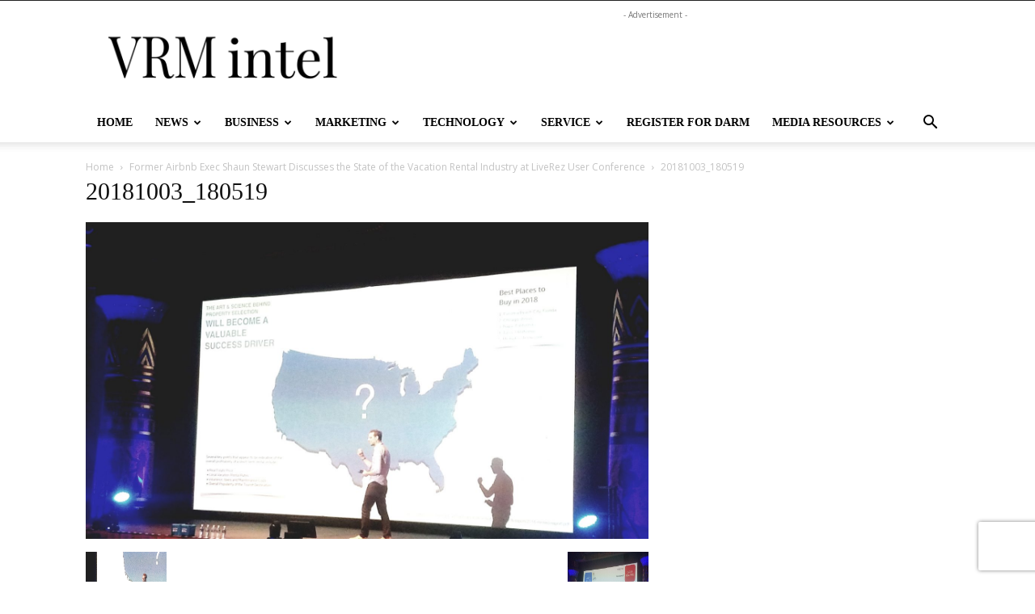

--- FILE ---
content_type: text/html; charset=UTF-8
request_url: https://vrmintel.com/former-airbnb-exec-shaun-stewart-discusses-the-state-of-the-vacation-rental-industry-at-liverez-user-conference/20181003_180519/
body_size: 27371
content:
<!doctype html >
<!--[if IE 8]>    <html class="ie8" lang="en"> <![endif]-->
<!--[if IE 9]>    <html class="ie9" lang="en"> <![endif]-->
<!--[if gt IE 8]><!--> <html lang="en-US"> <!--<![endif]-->
<head>
    <title>20181003_180519 - VRM Intel</title>
    <meta charset="UTF-8" />
    <meta name="viewport" content="width=device-width, initial-scale=1.0">
    <link rel="pingback" href="https://vrmintel.com/xmlrpc.php" />
    <meta name='robots' content='index, follow, max-image-preview:large, max-snippet:-1, max-video-preview:-1' />
	<style>img:is([sizes="auto" i], [sizes^="auto," i]) { contain-intrinsic-size: 3000px 1500px }</style>
	<link rel="icon" type="image/png" href="https://vrmintel.com/wp-content/uploads/2025/10/VRM-Intel-apple-google-icon-300x300.png">            <script src="https://www.recaptcha.net/recaptcha/api.js?render=6Lcls_MrAAAAABfnj69mtJXxfxzpS_3pZ-JWYdZ-"></script>
   
	<!-- This site is optimized with the Yoast SEO Premium plugin v26.7 (Yoast SEO v26.7) - https://yoast.com/wordpress/plugins/seo/ -->
	<link rel="canonical" href="https://vrmintel.com/former-airbnb-exec-shaun-stewart-discusses-the-state-of-the-vacation-rental-industry-at-liverez-user-conference/20181003_180519/" />
	<meta property="og:locale" content="en_US" />
	<meta property="og:type" content="article" />
	<meta property="og:title" content="20181003_180519" />
	<meta property="og:url" content="https://vrmintel.com/former-airbnb-exec-shaun-stewart-discusses-the-state-of-the-vacation-rental-industry-at-liverez-user-conference/20181003_180519/" />
	<meta property="og:site_name" content="VRM Intel" />
	<meta property="article:publisher" content="https://www.facebook.com/VRMIntel/" />
	<meta property="og:image" content="https://vrmintel.com/former-airbnb-exec-shaun-stewart-discusses-the-state-of-the-vacation-rental-industry-at-liverez-user-conference/20181003_180519" />
	<meta property="og:image:width" content="1500" />
	<meta property="og:image:height" content="844" />
	<meta property="og:image:type" content="image/jpeg" />
	<script type="application/ld+json" class="yoast-schema-graph">{"@context":"https://schema.org","@graph":[{"@type":"NewsArticle","@id":"https://vrmintel.com/former-airbnb-exec-shaun-stewart-discusses-the-state-of-the-vacation-rental-industry-at-liverez-user-conference/20181003_180519/#article","isPartOf":{"@id":"https://vrmintel.com/former-airbnb-exec-shaun-stewart-discusses-the-state-of-the-vacation-rental-industry-at-liverez-user-conference/20181003_180519/"},"author":{"name":"Amy Hinote","@id":"https://vrmintel.com/#/schema/person/8238a2598867d38b8b6773efb6cd497c"},"headline":"20181003_180519","datePublished":"2018-10-08T06:42:27+00:00","mainEntityOfPage":{"@id":"https://vrmintel.com/former-airbnb-exec-shaun-stewart-discusses-the-state-of-the-vacation-rental-industry-at-liverez-user-conference/20181003_180519/"},"wordCount":0,"commentCount":0,"publisher":{"@id":"https://vrmintel.com/#organization"},"image":{"@id":"https://vrmintel.com/former-airbnb-exec-shaun-stewart-discusses-the-state-of-the-vacation-rental-industry-at-liverez-user-conference/20181003_180519/#primaryimage"},"thumbnailUrl":"https://vrmintel.com/wp-content/uploads/2018/10/20181003_180519-scaled.jpg","inLanguage":"en-US","potentialAction":[{"@type":"CommentAction","name":"Comment","target":["https://vrmintel.com/former-airbnb-exec-shaun-stewart-discusses-the-state-of-the-vacation-rental-industry-at-liverez-user-conference/20181003_180519/#respond"]}]},{"@type":"WebPage","@id":"https://vrmintel.com/former-airbnb-exec-shaun-stewart-discusses-the-state-of-the-vacation-rental-industry-at-liverez-user-conference/20181003_180519/","url":"https://vrmintel.com/former-airbnb-exec-shaun-stewart-discusses-the-state-of-the-vacation-rental-industry-at-liverez-user-conference/20181003_180519/","name":"20181003_180519 - VRM Intel","isPartOf":{"@id":"https://vrmintel.com/#website"},"primaryImageOfPage":{"@id":"https://vrmintel.com/former-airbnb-exec-shaun-stewart-discusses-the-state-of-the-vacation-rental-industry-at-liverez-user-conference/20181003_180519/#primaryimage"},"image":{"@id":"https://vrmintel.com/former-airbnb-exec-shaun-stewart-discusses-the-state-of-the-vacation-rental-industry-at-liverez-user-conference/20181003_180519/#primaryimage"},"thumbnailUrl":"https://vrmintel.com/wp-content/uploads/2018/10/20181003_180519-scaled.jpg","datePublished":"2018-10-08T06:42:27+00:00","breadcrumb":{"@id":"https://vrmintel.com/former-airbnb-exec-shaun-stewart-discusses-the-state-of-the-vacation-rental-industry-at-liverez-user-conference/20181003_180519/#breadcrumb"},"inLanguage":"en-US","potentialAction":[{"@type":"ReadAction","target":["https://vrmintel.com/former-airbnb-exec-shaun-stewart-discusses-the-state-of-the-vacation-rental-industry-at-liverez-user-conference/20181003_180519/"]}]},{"@type":"ImageObject","inLanguage":"en-US","@id":"https://vrmintel.com/former-airbnb-exec-shaun-stewart-discusses-the-state-of-the-vacation-rental-industry-at-liverez-user-conference/20181003_180519/#primaryimage","url":"https://vrmintel.com/wp-content/uploads/2018/10/20181003_180519-scaled.jpg","contentUrl":"https://vrmintel.com/wp-content/uploads/2018/10/20181003_180519-scaled.jpg","width":1500,"height":844},{"@type":"BreadcrumbList","@id":"https://vrmintel.com/former-airbnb-exec-shaun-stewart-discusses-the-state-of-the-vacation-rental-industry-at-liverez-user-conference/20181003_180519/#breadcrumb","itemListElement":[{"@type":"ListItem","position":1,"name":"Former Airbnb Exec Shaun Stewart Discusses the State of the Vacation Rental Industry at LiveRez User Conference","item":"https://vrmintel.com/former-airbnb-exec-shaun-stewart-discusses-the-state-of-the-vacation-rental-industry-at-liverez-user-conference/"},{"@type":"ListItem","position":2,"name":"20181003_180519"}]},{"@type":"WebSite","@id":"https://vrmintel.com/#website","url":"https://vrmintel.com/","name":"VRM Intel","description":"Latest News and Information for Vacation Rental Managers","publisher":{"@id":"https://vrmintel.com/#organization"},"potentialAction":[{"@type":"SearchAction","target":{"@type":"EntryPoint","urlTemplate":"https://vrmintel.com/?s={search_term_string}"},"query-input":{"@type":"PropertyValueSpecification","valueRequired":true,"valueName":"search_term_string"}}],"inLanguage":"en-US"},{"@type":["Organization","Place"],"@id":"https://vrmintel.com/#organization","name":"VRM Intel","url":"https://vrmintel.com/","logo":{"@id":"https://vrmintel.com/former-airbnb-exec-shaun-stewart-discusses-the-state-of-the-vacation-rental-industry-at-liverez-user-conference/20181003_180519/#local-main-organization-logo"},"image":{"@id":"https://vrmintel.com/former-airbnb-exec-shaun-stewart-discusses-the-state-of-the-vacation-rental-industry-at-liverez-user-conference/20181003_180519/#local-main-organization-logo"},"sameAs":["https://www.facebook.com/VRMIntel/","https://x.com/VRMIntel"],"telephone":[],"openingHoursSpecification":[{"@type":"OpeningHoursSpecification","dayOfWeek":["Sunday","Monday","Tuesday","Wednesday","Thursday","Friday","Saturday"],"opens":"09:00","closes":"17:00"}]},{"@type":"Person","@id":"https://vrmintel.com/#/schema/person/8238a2598867d38b8b6773efb6cd497c","name":"Amy Hinote","image":{"@type":"ImageObject","inLanguage":"en-US","@id":"https://vrmintel.com/#/schema/person/image/","url":"https://vrmintel.com/wp-content/uploads/2025/10/VRM-Intel-apple-google-icon-150x150.png","contentUrl":"https://vrmintel.com/wp-content/uploads/2025/10/VRM-Intel-apple-google-icon-150x150.png","caption":"Amy Hinote"},"sameAs":["http://VRMIntel.com"],"url":"https://vrmintel.com/author/vrmadmin/"},{"@type":"ImageObject","inLanguage":"en-US","@id":"https://vrmintel.com/former-airbnb-exec-shaun-stewart-discusses-the-state-of-the-vacation-rental-industry-at-liverez-user-conference/20181003_180519/#local-main-organization-logo","url":"https://vrmintel.com/wp-content/uploads/2020/05/VRM-INTEL-standard-e1589819944278.png","contentUrl":"https://vrmintel.com/wp-content/uploads/2020/05/VRM-INTEL-standard-e1589819944278.png","width":600,"height":100,"caption":"VRM Intel"}]}</script>
	<!-- / Yoast SEO Premium plugin. -->


<link rel='dns-prefetch' href='//www.googletagmanager.com' />
<link rel='dns-prefetch' href='//fonts.googleapis.com' />
<link rel="alternate" type="application/rss+xml" title="VRM Intel &raquo; Feed" href="https://vrmintel.com/feed/" />
<link rel="alternate" type="application/rss+xml" title="VRM Intel &raquo; Comments Feed" href="https://vrmintel.com/comments/feed/" />
<link rel="alternate" type="application/rss+xml" title="VRM Intel &raquo; 20181003_180519 Comments Feed" href="https://vrmintel.com/former-airbnb-exec-shaun-stewart-discusses-the-state-of-the-vacation-rental-industry-at-liverez-user-conference/20181003_180519/feed/" />
<script type="text/javascript">
/* <![CDATA[ */
window._wpemojiSettings = {"baseUrl":"https:\/\/s.w.org\/images\/core\/emoji\/16.0.1\/72x72\/","ext":".png","svgUrl":"https:\/\/s.w.org\/images\/core\/emoji\/16.0.1\/svg\/","svgExt":".svg","source":{"concatemoji":"https:\/\/vrmintel.com\/wp-includes\/js\/wp-emoji-release.min.js?ver=6.8.3"}};
/*! This file is auto-generated */
!function(s,n){var o,i,e;function c(e){try{var t={supportTests:e,timestamp:(new Date).valueOf()};sessionStorage.setItem(o,JSON.stringify(t))}catch(e){}}function p(e,t,n){e.clearRect(0,0,e.canvas.width,e.canvas.height),e.fillText(t,0,0);var t=new Uint32Array(e.getImageData(0,0,e.canvas.width,e.canvas.height).data),a=(e.clearRect(0,0,e.canvas.width,e.canvas.height),e.fillText(n,0,0),new Uint32Array(e.getImageData(0,0,e.canvas.width,e.canvas.height).data));return t.every(function(e,t){return e===a[t]})}function u(e,t){e.clearRect(0,0,e.canvas.width,e.canvas.height),e.fillText(t,0,0);for(var n=e.getImageData(16,16,1,1),a=0;a<n.data.length;a++)if(0!==n.data[a])return!1;return!0}function f(e,t,n,a){switch(t){case"flag":return n(e,"\ud83c\udff3\ufe0f\u200d\u26a7\ufe0f","\ud83c\udff3\ufe0f\u200b\u26a7\ufe0f")?!1:!n(e,"\ud83c\udde8\ud83c\uddf6","\ud83c\udde8\u200b\ud83c\uddf6")&&!n(e,"\ud83c\udff4\udb40\udc67\udb40\udc62\udb40\udc65\udb40\udc6e\udb40\udc67\udb40\udc7f","\ud83c\udff4\u200b\udb40\udc67\u200b\udb40\udc62\u200b\udb40\udc65\u200b\udb40\udc6e\u200b\udb40\udc67\u200b\udb40\udc7f");case"emoji":return!a(e,"\ud83e\udedf")}return!1}function g(e,t,n,a){var r="undefined"!=typeof WorkerGlobalScope&&self instanceof WorkerGlobalScope?new OffscreenCanvas(300,150):s.createElement("canvas"),o=r.getContext("2d",{willReadFrequently:!0}),i=(o.textBaseline="top",o.font="600 32px Arial",{});return e.forEach(function(e){i[e]=t(o,e,n,a)}),i}function t(e){var t=s.createElement("script");t.src=e,t.defer=!0,s.head.appendChild(t)}"undefined"!=typeof Promise&&(o="wpEmojiSettingsSupports",i=["flag","emoji"],n.supports={everything:!0,everythingExceptFlag:!0},e=new Promise(function(e){s.addEventListener("DOMContentLoaded",e,{once:!0})}),new Promise(function(t){var n=function(){try{var e=JSON.parse(sessionStorage.getItem(o));if("object"==typeof e&&"number"==typeof e.timestamp&&(new Date).valueOf()<e.timestamp+604800&&"object"==typeof e.supportTests)return e.supportTests}catch(e){}return null}();if(!n){if("undefined"!=typeof Worker&&"undefined"!=typeof OffscreenCanvas&&"undefined"!=typeof URL&&URL.createObjectURL&&"undefined"!=typeof Blob)try{var e="postMessage("+g.toString()+"("+[JSON.stringify(i),f.toString(),p.toString(),u.toString()].join(",")+"));",a=new Blob([e],{type:"text/javascript"}),r=new Worker(URL.createObjectURL(a),{name:"wpTestEmojiSupports"});return void(r.onmessage=function(e){c(n=e.data),r.terminate(),t(n)})}catch(e){}c(n=g(i,f,p,u))}t(n)}).then(function(e){for(var t in e)n.supports[t]=e[t],n.supports.everything=n.supports.everything&&n.supports[t],"flag"!==t&&(n.supports.everythingExceptFlag=n.supports.everythingExceptFlag&&n.supports[t]);n.supports.everythingExceptFlag=n.supports.everythingExceptFlag&&!n.supports.flag,n.DOMReady=!1,n.readyCallback=function(){n.DOMReady=!0}}).then(function(){return e}).then(function(){var e;n.supports.everything||(n.readyCallback(),(e=n.source||{}).concatemoji?t(e.concatemoji):e.wpemoji&&e.twemoji&&(t(e.twemoji),t(e.wpemoji)))}))}((window,document),window._wpemojiSettings);
/* ]]> */
</script>
<style id='wp-emoji-styles-inline-css' type='text/css'>

	img.wp-smiley, img.emoji {
		display: inline !important;
		border: none !important;
		box-shadow: none !important;
		height: 1em !important;
		width: 1em !important;
		margin: 0 0.07em !important;
		vertical-align: -0.1em !important;
		background: none !important;
		padding: 0 !important;
	}
</style>
<style id='classic-theme-styles-inline-css' type='text/css'>
/*! This file is auto-generated */
.wp-block-button__link{color:#fff;background-color:#32373c;border-radius:9999px;box-shadow:none;text-decoration:none;padding:calc(.667em + 2px) calc(1.333em + 2px);font-size:1.125em}.wp-block-file__button{background:#32373c;color:#fff;text-decoration:none}
</style>
<style id='global-styles-inline-css' type='text/css'>
:root{--wp--preset--aspect-ratio--square: 1;--wp--preset--aspect-ratio--4-3: 4/3;--wp--preset--aspect-ratio--3-4: 3/4;--wp--preset--aspect-ratio--3-2: 3/2;--wp--preset--aspect-ratio--2-3: 2/3;--wp--preset--aspect-ratio--16-9: 16/9;--wp--preset--aspect-ratio--9-16: 9/16;--wp--preset--color--black: #000000;--wp--preset--color--cyan-bluish-gray: #abb8c3;--wp--preset--color--white: #ffffff;--wp--preset--color--pale-pink: #f78da7;--wp--preset--color--vivid-red: #cf2e2e;--wp--preset--color--luminous-vivid-orange: #ff6900;--wp--preset--color--luminous-vivid-amber: #fcb900;--wp--preset--color--light-green-cyan: #7bdcb5;--wp--preset--color--vivid-green-cyan: #00d084;--wp--preset--color--pale-cyan-blue: #8ed1fc;--wp--preset--color--vivid-cyan-blue: #0693e3;--wp--preset--color--vivid-purple: #9b51e0;--wp--preset--gradient--vivid-cyan-blue-to-vivid-purple: linear-gradient(135deg,rgba(6,147,227,1) 0%,rgb(155,81,224) 100%);--wp--preset--gradient--light-green-cyan-to-vivid-green-cyan: linear-gradient(135deg,rgb(122,220,180) 0%,rgb(0,208,130) 100%);--wp--preset--gradient--luminous-vivid-amber-to-luminous-vivid-orange: linear-gradient(135deg,rgba(252,185,0,1) 0%,rgba(255,105,0,1) 100%);--wp--preset--gradient--luminous-vivid-orange-to-vivid-red: linear-gradient(135deg,rgba(255,105,0,1) 0%,rgb(207,46,46) 100%);--wp--preset--gradient--very-light-gray-to-cyan-bluish-gray: linear-gradient(135deg,rgb(238,238,238) 0%,rgb(169,184,195) 100%);--wp--preset--gradient--cool-to-warm-spectrum: linear-gradient(135deg,rgb(74,234,220) 0%,rgb(151,120,209) 20%,rgb(207,42,186) 40%,rgb(238,44,130) 60%,rgb(251,105,98) 80%,rgb(254,248,76) 100%);--wp--preset--gradient--blush-light-purple: linear-gradient(135deg,rgb(255,206,236) 0%,rgb(152,150,240) 100%);--wp--preset--gradient--blush-bordeaux: linear-gradient(135deg,rgb(254,205,165) 0%,rgb(254,45,45) 50%,rgb(107,0,62) 100%);--wp--preset--gradient--luminous-dusk: linear-gradient(135deg,rgb(255,203,112) 0%,rgb(199,81,192) 50%,rgb(65,88,208) 100%);--wp--preset--gradient--pale-ocean: linear-gradient(135deg,rgb(255,245,203) 0%,rgb(182,227,212) 50%,rgb(51,167,181) 100%);--wp--preset--gradient--electric-grass: linear-gradient(135deg,rgb(202,248,128) 0%,rgb(113,206,126) 100%);--wp--preset--gradient--midnight: linear-gradient(135deg,rgb(2,3,129) 0%,rgb(40,116,252) 100%);--wp--preset--font-size--small: 11px;--wp--preset--font-size--medium: 20px;--wp--preset--font-size--large: 32px;--wp--preset--font-size--x-large: 42px;--wp--preset--font-size--regular: 15px;--wp--preset--font-size--larger: 50px;--wp--preset--spacing--20: 0.44rem;--wp--preset--spacing--30: 0.67rem;--wp--preset--spacing--40: 1rem;--wp--preset--spacing--50: 1.5rem;--wp--preset--spacing--60: 2.25rem;--wp--preset--spacing--70: 3.38rem;--wp--preset--spacing--80: 5.06rem;--wp--preset--shadow--natural: 6px 6px 9px rgba(0, 0, 0, 0.2);--wp--preset--shadow--deep: 12px 12px 50px rgba(0, 0, 0, 0.4);--wp--preset--shadow--sharp: 6px 6px 0px rgba(0, 0, 0, 0.2);--wp--preset--shadow--outlined: 6px 6px 0px -3px rgba(255, 255, 255, 1), 6px 6px rgba(0, 0, 0, 1);--wp--preset--shadow--crisp: 6px 6px 0px rgba(0, 0, 0, 1);}:where(.is-layout-flex){gap: 0.5em;}:where(.is-layout-grid){gap: 0.5em;}body .is-layout-flex{display: flex;}.is-layout-flex{flex-wrap: wrap;align-items: center;}.is-layout-flex > :is(*, div){margin: 0;}body .is-layout-grid{display: grid;}.is-layout-grid > :is(*, div){margin: 0;}:where(.wp-block-columns.is-layout-flex){gap: 2em;}:where(.wp-block-columns.is-layout-grid){gap: 2em;}:where(.wp-block-post-template.is-layout-flex){gap: 1.25em;}:where(.wp-block-post-template.is-layout-grid){gap: 1.25em;}.has-black-color{color: var(--wp--preset--color--black) !important;}.has-cyan-bluish-gray-color{color: var(--wp--preset--color--cyan-bluish-gray) !important;}.has-white-color{color: var(--wp--preset--color--white) !important;}.has-pale-pink-color{color: var(--wp--preset--color--pale-pink) !important;}.has-vivid-red-color{color: var(--wp--preset--color--vivid-red) !important;}.has-luminous-vivid-orange-color{color: var(--wp--preset--color--luminous-vivid-orange) !important;}.has-luminous-vivid-amber-color{color: var(--wp--preset--color--luminous-vivid-amber) !important;}.has-light-green-cyan-color{color: var(--wp--preset--color--light-green-cyan) !important;}.has-vivid-green-cyan-color{color: var(--wp--preset--color--vivid-green-cyan) !important;}.has-pale-cyan-blue-color{color: var(--wp--preset--color--pale-cyan-blue) !important;}.has-vivid-cyan-blue-color{color: var(--wp--preset--color--vivid-cyan-blue) !important;}.has-vivid-purple-color{color: var(--wp--preset--color--vivid-purple) !important;}.has-black-background-color{background-color: var(--wp--preset--color--black) !important;}.has-cyan-bluish-gray-background-color{background-color: var(--wp--preset--color--cyan-bluish-gray) !important;}.has-white-background-color{background-color: var(--wp--preset--color--white) !important;}.has-pale-pink-background-color{background-color: var(--wp--preset--color--pale-pink) !important;}.has-vivid-red-background-color{background-color: var(--wp--preset--color--vivid-red) !important;}.has-luminous-vivid-orange-background-color{background-color: var(--wp--preset--color--luminous-vivid-orange) !important;}.has-luminous-vivid-amber-background-color{background-color: var(--wp--preset--color--luminous-vivid-amber) !important;}.has-light-green-cyan-background-color{background-color: var(--wp--preset--color--light-green-cyan) !important;}.has-vivid-green-cyan-background-color{background-color: var(--wp--preset--color--vivid-green-cyan) !important;}.has-pale-cyan-blue-background-color{background-color: var(--wp--preset--color--pale-cyan-blue) !important;}.has-vivid-cyan-blue-background-color{background-color: var(--wp--preset--color--vivid-cyan-blue) !important;}.has-vivid-purple-background-color{background-color: var(--wp--preset--color--vivid-purple) !important;}.has-black-border-color{border-color: var(--wp--preset--color--black) !important;}.has-cyan-bluish-gray-border-color{border-color: var(--wp--preset--color--cyan-bluish-gray) !important;}.has-white-border-color{border-color: var(--wp--preset--color--white) !important;}.has-pale-pink-border-color{border-color: var(--wp--preset--color--pale-pink) !important;}.has-vivid-red-border-color{border-color: var(--wp--preset--color--vivid-red) !important;}.has-luminous-vivid-orange-border-color{border-color: var(--wp--preset--color--luminous-vivid-orange) !important;}.has-luminous-vivid-amber-border-color{border-color: var(--wp--preset--color--luminous-vivid-amber) !important;}.has-light-green-cyan-border-color{border-color: var(--wp--preset--color--light-green-cyan) !important;}.has-vivid-green-cyan-border-color{border-color: var(--wp--preset--color--vivid-green-cyan) !important;}.has-pale-cyan-blue-border-color{border-color: var(--wp--preset--color--pale-cyan-blue) !important;}.has-vivid-cyan-blue-border-color{border-color: var(--wp--preset--color--vivid-cyan-blue) !important;}.has-vivid-purple-border-color{border-color: var(--wp--preset--color--vivid-purple) !important;}.has-vivid-cyan-blue-to-vivid-purple-gradient-background{background: var(--wp--preset--gradient--vivid-cyan-blue-to-vivid-purple) !important;}.has-light-green-cyan-to-vivid-green-cyan-gradient-background{background: var(--wp--preset--gradient--light-green-cyan-to-vivid-green-cyan) !important;}.has-luminous-vivid-amber-to-luminous-vivid-orange-gradient-background{background: var(--wp--preset--gradient--luminous-vivid-amber-to-luminous-vivid-orange) !important;}.has-luminous-vivid-orange-to-vivid-red-gradient-background{background: var(--wp--preset--gradient--luminous-vivid-orange-to-vivid-red) !important;}.has-very-light-gray-to-cyan-bluish-gray-gradient-background{background: var(--wp--preset--gradient--very-light-gray-to-cyan-bluish-gray) !important;}.has-cool-to-warm-spectrum-gradient-background{background: var(--wp--preset--gradient--cool-to-warm-spectrum) !important;}.has-blush-light-purple-gradient-background{background: var(--wp--preset--gradient--blush-light-purple) !important;}.has-blush-bordeaux-gradient-background{background: var(--wp--preset--gradient--blush-bordeaux) !important;}.has-luminous-dusk-gradient-background{background: var(--wp--preset--gradient--luminous-dusk) !important;}.has-pale-ocean-gradient-background{background: var(--wp--preset--gradient--pale-ocean) !important;}.has-electric-grass-gradient-background{background: var(--wp--preset--gradient--electric-grass) !important;}.has-midnight-gradient-background{background: var(--wp--preset--gradient--midnight) !important;}.has-small-font-size{font-size: var(--wp--preset--font-size--small) !important;}.has-medium-font-size{font-size: var(--wp--preset--font-size--medium) !important;}.has-large-font-size{font-size: var(--wp--preset--font-size--large) !important;}.has-x-large-font-size{font-size: var(--wp--preset--font-size--x-large) !important;}
:where(.wp-block-post-template.is-layout-flex){gap: 1.25em;}:where(.wp-block-post-template.is-layout-grid){gap: 1.25em;}
:where(.wp-block-columns.is-layout-flex){gap: 2em;}:where(.wp-block-columns.is-layout-grid){gap: 2em;}
:root :where(.wp-block-pullquote){font-size: 1.5em;line-height: 1.6;}
</style>
<link rel='stylesheet' id='td-plugin-newsletter-css' href='https://vrmintel.com/wp-content/plugins/td-newsletter/style.css?ver=12.7.3' type='text/css' media='all' />
<link rel='stylesheet' id='td-plugin-multi-purpose-css' href='https://vrmintel.com/wp-content/plugins/td-composer/td-multi-purpose/style.css?ver=7cd248d7ca13c255207c3f8b916c3f00' type='text/css' media='all' />
<link rel='stylesheet' id='google-fonts-style-css' href='https://fonts.googleapis.com/css?family=Libre+Franklin%3A400%7CPlayfair%3A400%7CPlayfair+Display%3A400%7COpen+Sans%3A400%2C600%2C700%7CPlayfair+Display%3A500%2C400%7CLibre+Franklin%3A400%2C900&#038;display=swap&#038;ver=12.7.3' type='text/css' media='all' />
<link rel='stylesheet' id='td-theme-css' href='https://vrmintel.com/wp-content/themes/Newspaper/style.css?ver=12.7.3' type='text/css' media='all' />
<style id='td-theme-inline-css' type='text/css'>@media (max-width:767px){.td-header-desktop-wrap{display:none}}@media (min-width:767px){.td-header-mobile-wrap{display:none}}</style>
<link rel='stylesheet' id='td-legacy-framework-front-style-css' href='https://vrmintel.com/wp-content/plugins/td-composer/legacy/Newspaper/assets/css/td_legacy_main.css?ver=7cd248d7ca13c255207c3f8b916c3f00' type='text/css' media='all' />
<link rel='stylesheet' id='td-standard-pack-framework-front-style-css' href='https://vrmintel.com/wp-content/plugins/td-standard-pack/Newspaper/assets/css/td_standard_pack_main.css?ver=c12e6da63ed2f212e87e44e5e9b9a302' type='text/css' media='all' />
<link rel='stylesheet' id='tdb_style_cloud_templates_front-css' href='https://vrmintel.com/wp-content/plugins/td-cloud-library/assets/css/tdb_main.css?ver=6127d3b6131f900b2e62bb855b13dc3b' type='text/css' media='all' />
<script type="text/javascript" src="https://vrmintel.com/wp-includes/js/jquery/jquery.min.js?ver=3.7.1" id="jquery-core-js"></script>
<script type="text/javascript" src="https://vrmintel.com/wp-includes/js/jquery/jquery-migrate.min.js?ver=3.4.1" id="jquery-migrate-js"></script>

<!-- Google tag (gtag.js) snippet added by Site Kit -->
<!-- Google Analytics snippet added by Site Kit -->
<script type="text/javascript" src="https://www.googletagmanager.com/gtag/js?id=GT-TWM7N4X" id="google_gtagjs-js" async></script>
<script type="text/javascript" id="google_gtagjs-js-after">
/* <![CDATA[ */
window.dataLayer = window.dataLayer || [];function gtag(){dataLayer.push(arguments);}
gtag("set","linker",{"domains":["vrmintel.com"]});
gtag("js", new Date());
gtag("set", "developer_id.dZTNiMT", true);
gtag("config", "GT-TWM7N4X");
 window._googlesitekit = window._googlesitekit || {}; window._googlesitekit.throttledEvents = []; window._googlesitekit.gtagEvent = (name, data) => { var key = JSON.stringify( { name, data } ); if ( !! window._googlesitekit.throttledEvents[ key ] ) { return; } window._googlesitekit.throttledEvents[ key ] = true; setTimeout( () => { delete window._googlesitekit.throttledEvents[ key ]; }, 5 ); gtag( "event", name, { ...data, event_source: "site-kit" } ); }; 
/* ]]> */
</script>
<script type="text/javascript" src="https://vrmintel.com/wp-content/plugins/stock-market-news/assets/stockdio-wp.js?ver=1.9.21" id="customStockdioJs-js"></script>
<link rel="https://api.w.org/" href="https://vrmintel.com/wp-json/" /><link rel="alternate" title="JSON" type="application/json" href="https://vrmintel.com/wp-json/wp/v2/media/16473" /><link rel="EditURI" type="application/rsd+xml" title="RSD" href="https://vrmintel.com/xmlrpc.php?rsd" />
<meta name="generator" content="WordPress 6.8.3" />
<link rel='shortlink' href='https://vrmintel.com/?p=16473' />
<link rel="alternate" title="oEmbed (JSON)" type="application/json+oembed" href="https://vrmintel.com/wp-json/oembed/1.0/embed?url=https%3A%2F%2Fvrmintel.com%2Fformer-airbnb-exec-shaun-stewart-discusses-the-state-of-the-vacation-rental-industry-at-liverez-user-conference%2F20181003_180519%2F" />
<link rel="alternate" title="oEmbed (XML)" type="text/xml+oembed" href="https://vrmintel.com/wp-json/oembed/1.0/embed?url=https%3A%2F%2Fvrmintel.com%2Fformer-airbnb-exec-shaun-stewart-discusses-the-state-of-the-vacation-rental-industry-at-liverez-user-conference%2F20181003_180519%2F&#038;format=xml" />
<meta name="generator" content="Site Kit by Google 1.170.0" />    <script>
        window.tdb_global_vars = {"wpRestUrl":"https:\/\/vrmintel.com\/wp-json\/","permalinkStructure":"\/%postname%\/"};
        window.tdb_p_autoload_vars = {"isAjax":false,"isAdminBarShowing":false,"autoloadStatus":"off","origPostEditUrl":null};
    </script>
    
    <style id="tdb-global-colors">:root{--accent-color:#fff}</style>

    
	
<!-- Google AdSense meta tags added by Site Kit -->
<meta name="google-adsense-platform-account" content="ca-host-pub-2644536267352236">
<meta name="google-adsense-platform-domain" content="sitekit.withgoogle.com">
<!-- End Google AdSense meta tags added by Site Kit -->

<!-- Google Tag Manager snippet added by Site Kit -->
<script type="text/javascript">
/* <![CDATA[ */

			( function( w, d, s, l, i ) {
				w[l] = w[l] || [];
				w[l].push( {'gtm.start': new Date().getTime(), event: 'gtm.js'} );
				var f = d.getElementsByTagName( s )[0],
					j = d.createElement( s ), dl = l != 'dataLayer' ? '&l=' + l : '';
				j.async = true;
				j.src = 'https://www.googletagmanager.com/gtm.js?id=' + i + dl;
				f.parentNode.insertBefore( j, f );
			} )( window, document, 'script', 'dataLayer', 'GTM-T76T8XG3' );
			
/* ]]> */
</script>

<!-- End Google Tag Manager snippet added by Site Kit -->

<!-- JS generated by theme -->

<script type="text/javascript" id="td-generated-header-js">
    
    

	    var tdBlocksArray = []; //here we store all the items for the current page

	    // td_block class - each ajax block uses a object of this class for requests
	    function tdBlock() {
		    this.id = '';
		    this.block_type = 1; //block type id (1-234 etc)
		    this.atts = '';
		    this.td_column_number = '';
		    this.td_current_page = 1; //
		    this.post_count = 0; //from wp
		    this.found_posts = 0; //from wp
		    this.max_num_pages = 0; //from wp
		    this.td_filter_value = ''; //current live filter value
		    this.is_ajax_running = false;
		    this.td_user_action = ''; // load more or infinite loader (used by the animation)
		    this.header_color = '';
		    this.ajax_pagination_infinite_stop = ''; //show load more at page x
	    }

        // td_js_generator - mini detector
        ( function () {
            var htmlTag = document.getElementsByTagName("html")[0];

	        if ( navigator.userAgent.indexOf("MSIE 10.0") > -1 ) {
                htmlTag.className += ' ie10';
            }

            if ( !!navigator.userAgent.match(/Trident.*rv\:11\./) ) {
                htmlTag.className += ' ie11';
            }

	        if ( navigator.userAgent.indexOf("Edge") > -1 ) {
                htmlTag.className += ' ieEdge';
            }

            if ( /(iPad|iPhone|iPod)/g.test(navigator.userAgent) ) {
                htmlTag.className += ' td-md-is-ios';
            }

            var user_agent = navigator.userAgent.toLowerCase();
            if ( user_agent.indexOf("android") > -1 ) {
                htmlTag.className += ' td-md-is-android';
            }

            if ( -1 !== navigator.userAgent.indexOf('Mac OS X')  ) {
                htmlTag.className += ' td-md-is-os-x';
            }

            if ( /chrom(e|ium)/.test(navigator.userAgent.toLowerCase()) ) {
               htmlTag.className += ' td-md-is-chrome';
            }

            if ( -1 !== navigator.userAgent.indexOf('Firefox') ) {
                htmlTag.className += ' td-md-is-firefox';
            }

            if ( -1 !== navigator.userAgent.indexOf('Safari') && -1 === navigator.userAgent.indexOf('Chrome') ) {
                htmlTag.className += ' td-md-is-safari';
            }

            if( -1 !== navigator.userAgent.indexOf('IEMobile') ){
                htmlTag.className += ' td-md-is-iemobile';
            }

        })();

        var tdLocalCache = {};

        ( function () {
            "use strict";

            tdLocalCache = {
                data: {},
                remove: function (resource_id) {
                    delete tdLocalCache.data[resource_id];
                },
                exist: function (resource_id) {
                    return tdLocalCache.data.hasOwnProperty(resource_id) && tdLocalCache.data[resource_id] !== null;
                },
                get: function (resource_id) {
                    return tdLocalCache.data[resource_id];
                },
                set: function (resource_id, cachedData) {
                    tdLocalCache.remove(resource_id);
                    tdLocalCache.data[resource_id] = cachedData;
                }
            };
        })();

    
    
var td_viewport_interval_list=[{"limitBottom":767,"sidebarWidth":228},{"limitBottom":1018,"sidebarWidth":300},{"limitBottom":1140,"sidebarWidth":324}];
var td_animation_stack_effect="type0";
var tds_animation_stack=true;
var td_animation_stack_specific_selectors=".entry-thumb, img, .td-lazy-img";
var td_animation_stack_general_selectors=".td-animation-stack img, .td-animation-stack .entry-thumb, .post img, .td-animation-stack .td-lazy-img";
var tds_general_modal_image="yes";
var tds_general_modal_image_disable_mob="yes";
var tds_video_scroll="enabled";
var tds_video_playing_one="enabled";
var tds_video_pause_hidden="enabled";
var tds_video_lazy="enabled";
var tdc_is_installed="yes";
var tdc_domain_active=false;
var td_ajax_url="https:\/\/vrmintel.com\/wp-admin\/admin-ajax.php?td_theme_name=Newspaper&v=12.7.3";
var td_get_template_directory_uri="https:\/\/vrmintel.com\/wp-content\/plugins\/td-composer\/legacy\/common";
var tds_snap_menu="";
var tds_logo_on_sticky="";
var tds_header_style="";
var td_please_wait="Please wait...";
var td_email_user_pass_incorrect="User or password incorrect!";
var td_email_user_incorrect="Email or username incorrect!";
var td_email_incorrect="Email incorrect!";
var td_user_incorrect="Username incorrect!";
var td_email_user_empty="Email or username empty!";
var td_pass_empty="Pass empty!";
var td_pass_pattern_incorrect="Invalid Pass Pattern!";
var td_retype_pass_incorrect="Retyped Pass incorrect!";
var tds_more_articles_on_post_enable="";
var tds_more_articles_on_post_time_to_wait="";
var tds_more_articles_on_post_pages_distance_from_top=0;
var tds_captcha="show";
var tds_theme_color_site_wide="#8fc10b";
var tds_smart_sidebar="";
var tdThemeName="Newspaper";
var tdThemeNameWl="Newspaper";
var td_magnific_popup_translation_tPrev="Previous (Left arrow key)";
var td_magnific_popup_translation_tNext="Next (Right arrow key)";
var td_magnific_popup_translation_tCounter="%curr% of %total%";
var td_magnific_popup_translation_ajax_tError="The content from %url% could not be loaded.";
var td_magnific_popup_translation_image_tError="The image #%curr% could not be loaded.";
var tdBlockNonce="1511c56feb";
var tdMobileMenu="enabled";
var tdMobileSearch="enabled";
var tdDateNamesI18n={"month_names":["January","February","March","April","May","June","July","August","September","October","November","December"],"month_names_short":["Jan","Feb","Mar","Apr","May","Jun","Jul","Aug","Sep","Oct","Nov","Dec"],"day_names":["Sunday","Monday","Tuesday","Wednesday","Thursday","Friday","Saturday"],"day_names_short":["Sun","Mon","Tue","Wed","Thu","Fri","Sat"]};
var tdb_modal_confirm="Save";
var tdb_modal_cancel="Cancel";
var tdb_modal_confirm_alt="Yes";
var tdb_modal_cancel_alt="No";
var td_deploy_mode="deploy";
var td_ad_background_click_link="";
var td_ad_background_click_target="";
</script>


<!-- Header style compiled by theme -->

<style>.td-menu-background,.td-search-background{background-image:url('https://vrmintel.com/wp-content/uploads/2025/10/51-1.jpg')}ul.sf-menu>.menu-item>a{font-family:Garamond,"Hoefler Text","Times New Roman",Times,serif}.sf-menu ul .menu-item a{font-family:Garamond,"Hoefler Text","Times New Roman",Times,serif}.td-header-wrap .td-logo-text-container .td-logo-text{font-family:Garamond,"Hoefler Text","Times New Roman",Times,serif}.td-header-wrap .td-logo-text-container .td-tagline-text{font-family:Garamond,"Hoefler Text","Times New Roman",Times,serif}.td-page-title,.td-category-title-holder .td-page-title{font-family:Garamond,"Hoefler Text","Times New Roman",Times,serif}.td-page-content p,.td-page-content li,.td-page-content .td_block_text_with_title,.wpb_text_column p{font-family:Garamond,"Hoefler Text","Times New Roman",Times,serif}.td-page-content h1,.wpb_text_column h1{font-family:Garamond,"Hoefler Text","Times New Roman",Times,serif}.td-page-content h2,.wpb_text_column h2{font-family:Garamond,"Hoefler Text","Times New Roman",Times,serif}.td-page-content h3,.wpb_text_column h3{font-family:Garamond,"Hoefler Text","Times New Roman",Times,serif}.td-page-content h4,.wpb_text_column h4{font-family:Garamond,"Hoefler Text","Times New Roman",Times,serif}.td-page-content h5,.wpb_text_column h5{font-family:Garamond,"Hoefler Text","Times New Roman",Times,serif}.td-page-content h6,.wpb_text_column h6{font-family:Garamond,"Hoefler Text","Times New Roman",Times,serif}body,p{font-family:Garamond,"Hoefler Text","Times New Roman",Times,serif}.white-popup-block:before{background-image:url('https://vrmintel.com/wp-content/uploads/2025/10/51-1.jpg')}.white-popup-block,.white-popup-block .wpb_button{font-family:Garamond,"Hoefler Text","Times New Roman",Times,serif}:root{--td_theme_color:#8fc10b;--td_slider_text:rgba(143,193,11,0.7);--td_mobile_gradient_one_mob:#8fc10b;--td_mobile_gradient_two_mob:rgba(28,24,51,0.9);--td_mobile_text_active_color:#8fc10b;--td_default_google_font_2:Garamond,"Hoefler Text","Times New Roman",Times,serif;--td_login_hover_background:#8fc10b;--td_login_hover_color:#ffffff;--td_login_gradient_one:#8fc10b;--td_login_gradient_two:rgba(28,24,51,0.9)}.td-header-style-12 .td-header-menu-wrap-full,.td-header-style-12 .td-affix,.td-grid-style-1.td-hover-1 .td-big-grid-post:hover .td-post-category,.td-grid-style-5.td-hover-1 .td-big-grid-post:hover .td-post-category,.td_category_template_3 .td-current-sub-category,.td_category_template_8 .td-category-header .td-category a.td-current-sub-category,.td_category_template_4 .td-category-siblings .td-category a:hover,.td_block_big_grid_9.td-grid-style-1 .td-post-category,.td_block_big_grid_9.td-grid-style-5 .td-post-category,.td-grid-style-6.td-hover-1 .td-module-thumb:after,.tdm-menu-active-style5 .td-header-menu-wrap .sf-menu>.current-menu-item>a,.tdm-menu-active-style5 .td-header-menu-wrap .sf-menu>.current-menu-ancestor>a,.tdm-menu-active-style5 .td-header-menu-wrap .sf-menu>.current-category-ancestor>a,.tdm-menu-active-style5 .td-header-menu-wrap .sf-menu>li>a:hover,.tdm-menu-active-style5 .td-header-menu-wrap .sf-menu>.sfHover>a{background-color:#8fc10b}.td_mega_menu_sub_cats .cur-sub-cat,.td-mega-span h3 a:hover,.td_mod_mega_menu:hover .entry-title a,.header-search-wrap .result-msg a:hover,.td-header-top-menu .td-drop-down-search .td_module_wrap:hover .entry-title a,.td-header-top-menu .td-icon-search:hover,.td-header-wrap .result-msg a:hover,.top-header-menu li a:hover,.top-header-menu .current-menu-item>a,.top-header-menu .current-menu-ancestor>a,.top-header-menu .current-category-ancestor>a,.td-social-icon-wrap>a:hover,.td-header-sp-top-widget .td-social-icon-wrap a:hover,.td_mod_related_posts:hover h3>a,.td-post-template-11 .td-related-title .td-related-left:hover,.td-post-template-11 .td-related-title .td-related-right:hover,.td-post-template-11 .td-related-title .td-cur-simple-item,.td-post-template-11 .td_block_related_posts .td-next-prev-wrap a:hover,.td-category-header .td-pulldown-category-filter-link:hover,.td-category-siblings .td-subcat-dropdown a:hover,.td-category-siblings .td-subcat-dropdown a.td-current-sub-category,.footer-text-wrap .footer-email-wrap a,.footer-social-wrap a:hover,.td_module_17 .td-read-more a:hover,.td_module_18 .td-read-more a:hover,.td_module_19 .td-post-author-name a:hover,.td-pulldown-syle-2 .td-subcat-dropdown:hover .td-subcat-more span,.td-pulldown-syle-2 .td-subcat-dropdown:hover .td-subcat-more i,.td-pulldown-syle-3 .td-subcat-dropdown:hover .td-subcat-more span,.td-pulldown-syle-3 .td-subcat-dropdown:hover .td-subcat-more i,.tdm-menu-active-style3 .tdm-header.td-header-wrap .sf-menu>.current-category-ancestor>a,.tdm-menu-active-style3 .tdm-header.td-header-wrap .sf-menu>.current-menu-ancestor>a,.tdm-menu-active-style3 .tdm-header.td-header-wrap .sf-menu>.current-menu-item>a,.tdm-menu-active-style3 .tdm-header.td-header-wrap .sf-menu>.sfHover>a,.tdm-menu-active-style3 .tdm-header.td-header-wrap .sf-menu>li>a:hover{color:#8fc10b}.td-mega-menu-page .wpb_content_element ul li a:hover,.td-theme-wrap .td-aj-search-results .td_module_wrap:hover .entry-title a,.td-theme-wrap .header-search-wrap .result-msg a:hover{color:#8fc10b!important}.td_category_template_8 .td-category-header .td-category a.td-current-sub-category,.td_category_template_4 .td-category-siblings .td-category a:hover,.tdm-menu-active-style4 .tdm-header .sf-menu>.current-menu-item>a,.tdm-menu-active-style4 .tdm-header .sf-menu>.current-menu-ancestor>a,.tdm-menu-active-style4 .tdm-header .sf-menu>.current-category-ancestor>a,.tdm-menu-active-style4 .tdm-header .sf-menu>li>a:hover,.tdm-menu-active-style4 .tdm-header .sf-menu>.sfHover>a{border-color:#8fc10b}ul.sf-menu>.td-menu-item>a,.td-theme-wrap .td-header-menu-social{font-family:Garamond,"Hoefler Text","Times New Roman",Times,serif}.sf-menu ul .td-menu-item a{font-family:Garamond,"Hoefler Text","Times New Roman",Times,serif}.block-title>span,.block-title>a,.widgettitle,body .td-trending-now-title,.wpb_tabs li a,.vc_tta-container .vc_tta-color-grey.vc_tta-tabs-position-top.vc_tta-style-classic .vc_tta-tabs-container .vc_tta-tab>a,.td-theme-wrap .td-related-title a,.woocommerce div.product .woocommerce-tabs ul.tabs li a,.woocommerce .product .products h2:not(.woocommerce-loop-product__title),.td-theme-wrap .td-block-title{font-family:Garamond,"Hoefler Text","Times New Roman",Times,serif}.top-header-menu>li>a,.td-weather-top-widget .td-weather-now .td-big-degrees,.td-weather-top-widget .td-weather-header .td-weather-city,.td-header-sp-top-menu .td_data_time{font-family:Garamond,"Hoefler Text","Times New Roman",Times,serif}.top-header-menu .menu-item-has-children li a{font-family:Garamond,"Hoefler Text","Times New Roman",Times,serif}.td_mod_mega_menu .item-details a{font-family:Garamond,"Hoefler Text","Times New Roman",Times,serif}.td_mega_menu_sub_cats .block-mega-child-cats a{font-family:Garamond,"Hoefler Text","Times New Roman",Times,serif}.td_module_wrap .td-module-title{font-family:Garamond,"Hoefler Text","Times New Roman",Times,serif}.post .td-post-header .entry-title{font-family:Garamond,"Hoefler Text","Times New Roman",Times,serif}.td-post-template-default .td-post-header .entry-title{font-family:Garamond,"Hoefler Text","Times New Roman",Times,serif}.td-post-template-1 .td-post-header .entry-title{font-family:Garamond,"Hoefler Text","Times New Roman",Times,serif}.td-post-template-2 .td-post-header .entry-title{font-family:Garamond,"Hoefler Text","Times New Roman",Times,serif}.td-post-template-3 .td-post-header .entry-title{font-family:Garamond,"Hoefler Text","Times New Roman",Times,serif}.td-post-template-4 .td-post-header .entry-title{font-family:Garamond,"Hoefler Text","Times New Roman",Times,serif}.td-post-template-5 .td-post-header .entry-title{font-family:Garamond,"Hoefler Text","Times New Roman",Times,serif}.td-post-template-6 .td-post-header .entry-title{font-family:Garamond,"Hoefler Text","Times New Roman",Times,serif}.td-post-template-7 .td-post-header .entry-title{font-family:Garamond,"Hoefler Text","Times New Roman",Times,serif}.td-post-template-8 .td-post-header .entry-title{font-family:Garamond,"Hoefler Text","Times New Roman",Times,serif}.td-post-template-9 .td-post-header .entry-title{font-family:Garamond,"Hoefler Text","Times New Roman",Times,serif}.td-post-template-10 .td-post-header .entry-title{font-family:Garamond,"Hoefler Text","Times New Roman",Times,serif}.td-post-template-11 .td-post-header .entry-title{font-family:Garamond,"Hoefler Text","Times New Roman",Times,serif}.td-post-template-12 .td-post-header .entry-title{font-family:Garamond,"Hoefler Text","Times New Roman",Times,serif}.td-post-template-13 .td-post-header .entry-title{font-family:Garamond,"Hoefler Text","Times New Roman",Times,serif}.td-post-content p,.td-post-content{font-family:Garamond,"Hoefler Text","Times New Roman",Times,serif}.post blockquote p,.page blockquote p,.td-post-text-content blockquote p{font-family:Garamond,"Hoefler Text","Times New Roman",Times,serif}.post .td_quote_box p,.page .td_quote_box p{font-family:Garamond,"Hoefler Text","Times New Roman",Times,serif}.post .td_pull_quote p,.page .td_pull_quote p,.post .wp-block-pullquote blockquote p,.page .wp-block-pullquote blockquote p{font-family:Garamond,"Hoefler Text","Times New Roman",Times,serif}.td-post-content li{font-family:Garamond,"Hoefler Text","Times New Roman",Times,serif}.td-post-content h1{font-family:Garamond,"Hoefler Text","Times New Roman",Times,serif}.td-post-content h2{font-family:Garamond,"Hoefler Text","Times New Roman",Times,serif}.td-post-content h3{font-family:Garamond,"Hoefler Text","Times New Roman",Times,serif}.td-post-content h4{font-family:Garamond,"Hoefler Text","Times New Roman",Times,serif}.td-post-content h5{font-family:Garamond,"Hoefler Text","Times New Roman",Times,serif}.td-post-content h6{font-family:Garamond,"Hoefler Text","Times New Roman",Times,serif}#td-outer-wrap span.dropcap,#td-outer-wrap p.has-drop-cap:not(:focus)::first-letter{font-family:Garamond,"Hoefler Text","Times New Roman",Times,serif}.td-menu-background,.td-search-background{background-image:url('https://vrmintel.com/wp-content/uploads/2025/10/51-1.jpg')}ul.sf-menu>.menu-item>a{font-family:Garamond,"Hoefler Text","Times New Roman",Times,serif}.sf-menu ul .menu-item a{font-family:Garamond,"Hoefler Text","Times New Roman",Times,serif}.td-header-wrap .td-logo-text-container .td-logo-text{font-family:Garamond,"Hoefler Text","Times New Roman",Times,serif}.td-header-wrap .td-logo-text-container .td-tagline-text{font-family:Garamond,"Hoefler Text","Times New Roman",Times,serif}.td-page-title,.td-category-title-holder .td-page-title{font-family:Garamond,"Hoefler Text","Times New Roman",Times,serif}.td-page-content p,.td-page-content li,.td-page-content .td_block_text_with_title,.wpb_text_column p{font-family:Garamond,"Hoefler Text","Times New Roman",Times,serif}.td-page-content h1,.wpb_text_column h1{font-family:Garamond,"Hoefler Text","Times New Roman",Times,serif}.td-page-content h2,.wpb_text_column h2{font-family:Garamond,"Hoefler Text","Times New Roman",Times,serif}.td-page-content h3,.wpb_text_column h3{font-family:Garamond,"Hoefler Text","Times New Roman",Times,serif}.td-page-content h4,.wpb_text_column h4{font-family:Garamond,"Hoefler Text","Times New Roman",Times,serif}.td-page-content h5,.wpb_text_column h5{font-family:Garamond,"Hoefler Text","Times New Roman",Times,serif}.td-page-content h6,.wpb_text_column h6{font-family:Garamond,"Hoefler Text","Times New Roman",Times,serif}body,p{font-family:Garamond,"Hoefler Text","Times New Roman",Times,serif}.white-popup-block:before{background-image:url('https://vrmintel.com/wp-content/uploads/2025/10/51-1.jpg')}.white-popup-block,.white-popup-block .wpb_button{font-family:Garamond,"Hoefler Text","Times New Roman",Times,serif}:root{--td_theme_color:#8fc10b;--td_slider_text:rgba(143,193,11,0.7);--td_mobile_gradient_one_mob:#8fc10b;--td_mobile_gradient_two_mob:rgba(28,24,51,0.9);--td_mobile_text_active_color:#8fc10b;--td_default_google_font_2:Garamond,"Hoefler Text","Times New Roman",Times,serif;--td_login_hover_background:#8fc10b;--td_login_hover_color:#ffffff;--td_login_gradient_one:#8fc10b;--td_login_gradient_two:rgba(28,24,51,0.9)}.td-header-style-12 .td-header-menu-wrap-full,.td-header-style-12 .td-affix,.td-grid-style-1.td-hover-1 .td-big-grid-post:hover .td-post-category,.td-grid-style-5.td-hover-1 .td-big-grid-post:hover .td-post-category,.td_category_template_3 .td-current-sub-category,.td_category_template_8 .td-category-header .td-category a.td-current-sub-category,.td_category_template_4 .td-category-siblings .td-category a:hover,.td_block_big_grid_9.td-grid-style-1 .td-post-category,.td_block_big_grid_9.td-grid-style-5 .td-post-category,.td-grid-style-6.td-hover-1 .td-module-thumb:after,.tdm-menu-active-style5 .td-header-menu-wrap .sf-menu>.current-menu-item>a,.tdm-menu-active-style5 .td-header-menu-wrap .sf-menu>.current-menu-ancestor>a,.tdm-menu-active-style5 .td-header-menu-wrap .sf-menu>.current-category-ancestor>a,.tdm-menu-active-style5 .td-header-menu-wrap .sf-menu>li>a:hover,.tdm-menu-active-style5 .td-header-menu-wrap .sf-menu>.sfHover>a{background-color:#8fc10b}.td_mega_menu_sub_cats .cur-sub-cat,.td-mega-span h3 a:hover,.td_mod_mega_menu:hover .entry-title a,.header-search-wrap .result-msg a:hover,.td-header-top-menu .td-drop-down-search .td_module_wrap:hover .entry-title a,.td-header-top-menu .td-icon-search:hover,.td-header-wrap .result-msg a:hover,.top-header-menu li a:hover,.top-header-menu .current-menu-item>a,.top-header-menu .current-menu-ancestor>a,.top-header-menu .current-category-ancestor>a,.td-social-icon-wrap>a:hover,.td-header-sp-top-widget .td-social-icon-wrap a:hover,.td_mod_related_posts:hover h3>a,.td-post-template-11 .td-related-title .td-related-left:hover,.td-post-template-11 .td-related-title .td-related-right:hover,.td-post-template-11 .td-related-title .td-cur-simple-item,.td-post-template-11 .td_block_related_posts .td-next-prev-wrap a:hover,.td-category-header .td-pulldown-category-filter-link:hover,.td-category-siblings .td-subcat-dropdown a:hover,.td-category-siblings .td-subcat-dropdown a.td-current-sub-category,.footer-text-wrap .footer-email-wrap a,.footer-social-wrap a:hover,.td_module_17 .td-read-more a:hover,.td_module_18 .td-read-more a:hover,.td_module_19 .td-post-author-name a:hover,.td-pulldown-syle-2 .td-subcat-dropdown:hover .td-subcat-more span,.td-pulldown-syle-2 .td-subcat-dropdown:hover .td-subcat-more i,.td-pulldown-syle-3 .td-subcat-dropdown:hover .td-subcat-more span,.td-pulldown-syle-3 .td-subcat-dropdown:hover .td-subcat-more i,.tdm-menu-active-style3 .tdm-header.td-header-wrap .sf-menu>.current-category-ancestor>a,.tdm-menu-active-style3 .tdm-header.td-header-wrap .sf-menu>.current-menu-ancestor>a,.tdm-menu-active-style3 .tdm-header.td-header-wrap .sf-menu>.current-menu-item>a,.tdm-menu-active-style3 .tdm-header.td-header-wrap .sf-menu>.sfHover>a,.tdm-menu-active-style3 .tdm-header.td-header-wrap .sf-menu>li>a:hover{color:#8fc10b}.td-mega-menu-page .wpb_content_element ul li a:hover,.td-theme-wrap .td-aj-search-results .td_module_wrap:hover .entry-title a,.td-theme-wrap .header-search-wrap .result-msg a:hover{color:#8fc10b!important}.td_category_template_8 .td-category-header .td-category a.td-current-sub-category,.td_category_template_4 .td-category-siblings .td-category a:hover,.tdm-menu-active-style4 .tdm-header .sf-menu>.current-menu-item>a,.tdm-menu-active-style4 .tdm-header .sf-menu>.current-menu-ancestor>a,.tdm-menu-active-style4 .tdm-header .sf-menu>.current-category-ancestor>a,.tdm-menu-active-style4 .tdm-header .sf-menu>li>a:hover,.tdm-menu-active-style4 .tdm-header .sf-menu>.sfHover>a{border-color:#8fc10b}ul.sf-menu>.td-menu-item>a,.td-theme-wrap .td-header-menu-social{font-family:Garamond,"Hoefler Text","Times New Roman",Times,serif}.sf-menu ul .td-menu-item a{font-family:Garamond,"Hoefler Text","Times New Roman",Times,serif}.block-title>span,.block-title>a,.widgettitle,body .td-trending-now-title,.wpb_tabs li a,.vc_tta-container .vc_tta-color-grey.vc_tta-tabs-position-top.vc_tta-style-classic .vc_tta-tabs-container .vc_tta-tab>a,.td-theme-wrap .td-related-title a,.woocommerce div.product .woocommerce-tabs ul.tabs li a,.woocommerce .product .products h2:not(.woocommerce-loop-product__title),.td-theme-wrap .td-block-title{font-family:Garamond,"Hoefler Text","Times New Roman",Times,serif}.top-header-menu>li>a,.td-weather-top-widget .td-weather-now .td-big-degrees,.td-weather-top-widget .td-weather-header .td-weather-city,.td-header-sp-top-menu .td_data_time{font-family:Garamond,"Hoefler Text","Times New Roman",Times,serif}.top-header-menu .menu-item-has-children li a{font-family:Garamond,"Hoefler Text","Times New Roman",Times,serif}.td_mod_mega_menu .item-details a{font-family:Garamond,"Hoefler Text","Times New Roman",Times,serif}.td_mega_menu_sub_cats .block-mega-child-cats a{font-family:Garamond,"Hoefler Text","Times New Roman",Times,serif}.td_module_wrap .td-module-title{font-family:Garamond,"Hoefler Text","Times New Roman",Times,serif}.post .td-post-header .entry-title{font-family:Garamond,"Hoefler Text","Times New Roman",Times,serif}.td-post-template-default .td-post-header .entry-title{font-family:Garamond,"Hoefler Text","Times New Roman",Times,serif}.td-post-template-1 .td-post-header .entry-title{font-family:Garamond,"Hoefler Text","Times New Roman",Times,serif}.td-post-template-2 .td-post-header .entry-title{font-family:Garamond,"Hoefler Text","Times New Roman",Times,serif}.td-post-template-3 .td-post-header .entry-title{font-family:Garamond,"Hoefler Text","Times New Roman",Times,serif}.td-post-template-4 .td-post-header .entry-title{font-family:Garamond,"Hoefler Text","Times New Roman",Times,serif}.td-post-template-5 .td-post-header .entry-title{font-family:Garamond,"Hoefler Text","Times New Roman",Times,serif}.td-post-template-6 .td-post-header .entry-title{font-family:Garamond,"Hoefler Text","Times New Roman",Times,serif}.td-post-template-7 .td-post-header .entry-title{font-family:Garamond,"Hoefler Text","Times New Roman",Times,serif}.td-post-template-8 .td-post-header .entry-title{font-family:Garamond,"Hoefler Text","Times New Roman",Times,serif}.td-post-template-9 .td-post-header .entry-title{font-family:Garamond,"Hoefler Text","Times New Roman",Times,serif}.td-post-template-10 .td-post-header .entry-title{font-family:Garamond,"Hoefler Text","Times New Roman",Times,serif}.td-post-template-11 .td-post-header .entry-title{font-family:Garamond,"Hoefler Text","Times New Roman",Times,serif}.td-post-template-12 .td-post-header .entry-title{font-family:Garamond,"Hoefler Text","Times New Roman",Times,serif}.td-post-template-13 .td-post-header .entry-title{font-family:Garamond,"Hoefler Text","Times New Roman",Times,serif}.td-post-content p,.td-post-content{font-family:Garamond,"Hoefler Text","Times New Roman",Times,serif}.post blockquote p,.page blockquote p,.td-post-text-content blockquote p{font-family:Garamond,"Hoefler Text","Times New Roman",Times,serif}.post .td_quote_box p,.page .td_quote_box p{font-family:Garamond,"Hoefler Text","Times New Roman",Times,serif}.post .td_pull_quote p,.page .td_pull_quote p,.post .wp-block-pullquote blockquote p,.page .wp-block-pullquote blockquote p{font-family:Garamond,"Hoefler Text","Times New Roman",Times,serif}.td-post-content li{font-family:Garamond,"Hoefler Text","Times New Roman",Times,serif}.td-post-content h1{font-family:Garamond,"Hoefler Text","Times New Roman",Times,serif}.td-post-content h2{font-family:Garamond,"Hoefler Text","Times New Roman",Times,serif}.td-post-content h3{font-family:Garamond,"Hoefler Text","Times New Roman",Times,serif}.td-post-content h4{font-family:Garamond,"Hoefler Text","Times New Roman",Times,serif}.td-post-content h5{font-family:Garamond,"Hoefler Text","Times New Roman",Times,serif}.td-post-content h6{font-family:Garamond,"Hoefler Text","Times New Roman",Times,serif}#td-outer-wrap span.dropcap,#td-outer-wrap p.has-drop-cap:not(:focus)::first-letter{font-family:Garamond,"Hoefler Text","Times New Roman",Times,serif}</style>

<script async src="https://securepubads.g.doubleclick.net/tag/js/gpt.js" crossorigin="anonymous"></script>
<script>
window.googletag = window.googletag || {cmd: []};
  googletag.cmd.push(function() {
    googletag.defineSlot('/118479477/header', [[970, 250], [728, 90]], 'div-gpt-ad-1761005290255-0').addService(googletag.pubads());
    googletag.pubads().enableSingleRequest();
    googletag.pubads().collapseEmptyDivs();
    googletag.enableServices();
  });

  window.googletag = window.googletag || {cmd: []};
  googletag.cmd.push(function() {
    googletag.defineSlot('/118479477/top_sidebar', [300, 250], 'div-gpt-ad-1759963875316-0').addService(googletag.pubads());
    googletag.pubads().enableSingleRequest();
    googletag.pubads().collapseEmptyDivs();
    googletag.enableServices();
  });

 window.googletag = window.googletag || {cmd: []};
  googletag.cmd.push(function() {
    googletag.defineSlot('/118479477/reg_sidebar', [[300, 600], [300, 250]], 'div-gpt-ad-1759964210634-0').addService(googletag.pubads());
    googletag.pubads().enableSingleRequest();
    googletag.pubads().collapseEmptyDivs();
    googletag.enableServices();
  });

 window.googletag = window.googletag || {cmd: []};
  googletag.cmd.push(function() {
    googletag.defineSlot('/118479477/below_leaderboard', [[970, 250], [728, 90]], 'div-gpt-ad-1759964396205-0').addService(googletag.pubads());
    googletag.pubads().enableSingleRequest();
    googletag.pubads().collapseEmptyDivs();
    googletag.enableServices();
  });

window.googletag = window.googletag || {cmd: []};
  googletag.cmd.push(function() {
    googletag.defineSlot('/118479477/bottom_sidebar', [300, 250], 'div-gpt-ad-1759964559127-0').addService(googletag.pubads());
    googletag.pubads().enableSingleRequest();
    googletag.pubads().collapseEmptyDivs();
    googletag.enableServices();
  });

  window.googletag = window.googletag || {cmd: []};
  googletag.cmd.push(function() {
    googletag.defineSlot('/118479477/category_leaderboard', [728, 90], 'div-gpt-ad-1760742527219-0').addService(googletag.pubads());
    googletag.pubads().enableSingleRequest();
    googletag.pubads().collapseEmptyDivs();
    googletag.enableServices();
  });

  window.googletag = window.googletag || {cmd: []};
  googletag.cmd.push(function() {
    googletag.defineSlot('/118479477/post_archive', [728, 90], 'div-gpt-ad-1760744340314-0').addService(googletag.pubads());
    googletag.pubads().enableSingleRequest();
    googletag.pubads().collapseEmptyDivs();
    googletag.enableServices();
  });

window.googletag = window.googletag || {cmd: []};
  googletag.cmd.push(function() {
    googletag.defineSlot('/118479477/below_post', [300, 250], 'div-gpt-ad-1761162735018-0').addService(googletag.pubads());
    googletag.pubads().enableSingleRequest();
    googletag.pubads().collapseEmptyDivs();
    googletag.enableServices();
  });
</script>


<script type="application/ld+json">
    {
        "@context": "https://schema.org",
        "@type": "BreadcrumbList",
        "itemListElement": [
            {
                "@type": "ListItem",
                "position": 1,
                "item": {
                    "@type": "WebSite",
                    "@id": "https://vrmintel.com/",
                    "name": "Home"
                }
            },
            {
                "@type": "ListItem",
                "position": 2,
                    "item": {
                    "@type": "WebPage",
                    "@id": "https://vrmintel.com/former-airbnb-exec-shaun-stewart-discusses-the-state-of-the-vacation-rental-industry-at-liverez-user-conference/",
                    "name": "Former Airbnb Exec Shaun Stewart Discusses the State of the Vacation Rental Industry at LiveRez User Conference"
                }
            }
            ,{
                "@type": "ListItem",
                "position": 3,
                    "item": {
                    "@type": "WebPage",
                    "@id": "",
                    "name": "20181003_180519"                                
                }
            }    
        ]
    }
</script>
<link rel="icon" href="https://vrmintel.com/wp-content/uploads/2017/08/cropped-vrm-intel-icon-32x32.png" sizes="32x32" />
<link rel="icon" href="https://vrmintel.com/wp-content/uploads/2017/08/cropped-vrm-intel-icon-192x192.png" sizes="192x192" />
<link rel="apple-touch-icon" href="https://vrmintel.com/wp-content/uploads/2017/08/cropped-vrm-intel-icon-180x180.png" />
<meta name="msapplication-TileImage" content="https://vrmintel.com/wp-content/uploads/2017/08/cropped-vrm-intel-icon-270x270.png" />

<!-- Button style compiled by theme -->

<style>.tdm-btn-style1{background-color:#8fc10b}.tdm-btn-style2:before{border-color:#8fc10b}.tdm-btn-style2{color:#8fc10b}.tdm-btn-style3{-webkit-box-shadow:0 2px 16px #8fc10b;-moz-box-shadow:0 2px 16px #8fc10b;box-shadow:0 2px 16px #8fc10b}.tdm-btn-style3:hover{-webkit-box-shadow:0 4px 26px #8fc10b;-moz-box-shadow:0 4px 26px #8fc10b;box-shadow:0 4px 26px #8fc10b}</style>

	<style id="tdw-css-placeholder"></style></head>

<body class="attachment wp-singular attachment-template-default single single-attachment postid-16473 attachmentid-16473 attachment-jpeg wp-theme-Newspaper td-standard-pack 20181003_180519 global-block-template-1 tdb_template_527278  tdc-footer-template td-animation-stack-type0 td-full-layout" itemscope="itemscope" itemtype="https://schema.org/WebPage">

<div class="td-scroll-up" data-style="style1"><i class="td-icon-menu-up"></i></div>
    <div class="td-menu-background" style="visibility:hidden"></div>
<div id="td-mobile-nav" style="visibility:hidden">
    <div class="td-mobile-container">
        <!-- mobile menu top section -->
        <div class="td-menu-socials-wrap">
            <!-- socials -->
            <div class="td-menu-socials">
                
        <span class="td-social-icon-wrap">
            <a target="_blank" href="https://www.facebook.com/VRMIntel" title="Facebook">
                <i class="td-icon-font td-icon-facebook"></i>
                <span style="display: none">Facebook</span>
            </a>
        </span>
        <span class="td-social-icon-wrap">
            <a target="_blank" href="https://www.linkedin.com/company/vrm-intel/" title="Linkedin">
                <i class="td-icon-font td-icon-linkedin"></i>
                <span style="display: none">Linkedin</span>
            </a>
        </span>
        <span class="td-social-icon-wrap">
            <a target="_blank" href="mailto:info@vrmintel.com" title="Mail">
                <i class="td-icon-font td-icon-mail-1"></i>
                <span style="display: none">Mail</span>
            </a>
        </span>
        <span class="td-social-icon-wrap">
            <a target="_blank" href="https://www.youtube.com/@vrmintel7547" title="Youtube">
                <i class="td-icon-font td-icon-youtube"></i>
                <span style="display: none">Youtube</span>
            </a>
        </span>            </div>
            <!-- close button -->
            <div class="td-mobile-close">
                <span><i class="td-icon-close-mobile"></i></span>
            </div>
        </div>

        <!-- login section -->
        
        <!-- menu section -->
        <div class="td-mobile-content">
            <div class="menu-main-menu-container"><ul id="menu-main-menu" class="td-mobile-main-menu"><li id="menu-item-527251" class="menu-item menu-item-type-post_type menu-item-object-page menu-item-home menu-item-first menu-item-527251"><a href="https://vrmintel.com/">Home</a></li>
<li id="menu-item-527293" class="menu-item menu-item-type-taxonomy menu-item-object-category menu-item-has-children menu-item-527293"><a href="https://vrmintel.com/category/news/">News<i class="td-icon-menu-right td-element-after"></i></a>
<ul class="sub-menu">
	<li id="menu-item-0" class="menu-item-0"><a href="https://vrmintel.com/category/news/latest-news/">Latest News</a></li>
	<li class="menu-item-0"><a href="https://vrmintel.com/category/news/sponsor-news/">Sponsor News</a></li>
</ul>
</li>
<li id="menu-item-527294" class="menu-item menu-item-type-taxonomy menu-item-object-category menu-item-has-children menu-item-527294"><a href="https://vrmintel.com/category/business/">Business<i class="td-icon-menu-right td-element-after"></i></a>
<ul class="sub-menu">
	<li class="menu-item-0"><a href="https://vrmintel.com/category/business/human-resources/">Human Resources</a></li>
	<li class="menu-item-0"><a href="https://vrmintel.com/category/business/regulations/">Regulations</a></li>
	<li class="menu-item-0"><a href="https://vrmintel.com/category/business/risk/">Risk</a></li>
</ul>
</li>
<li id="menu-item-527295" class="menu-item menu-item-type-taxonomy menu-item-object-category menu-item-has-children menu-item-527295"><a href="https://vrmintel.com/category/marketing/">Marketing<i class="td-icon-menu-right td-element-after"></i></a>
<ul class="sub-menu">
	<li class="menu-item-0"><a href="https://vrmintel.com/category/marketing/otas/">OTAs</a></li>
	<li class="menu-item-0"><a href="https://vrmintel.com/category/marketing/revenue-management/">Revenue Management</a></li>
</ul>
</li>
<li id="menu-item-527296" class="menu-item menu-item-type-taxonomy menu-item-object-category menu-item-has-children menu-item-527296"><a href="https://vrmintel.com/category/technology/">Technology<i class="td-icon-menu-right td-element-after"></i></a>
<ul class="sub-menu">
	<li class="menu-item-0"><a href="https://vrmintel.com/category/technology/pms/">PMS</a></li>
</ul>
</li>
<li id="menu-item-527297" class="menu-item menu-item-type-taxonomy menu-item-object-category menu-item-has-children menu-item-527297"><a href="https://vrmintel.com/category/customer-service/">Service<i class="td-icon-menu-right td-element-after"></i></a>
<ul class="sub-menu">
	<li class="menu-item-0"><a href="https://vrmintel.com/category/customer-service/property-care/">Property Care</a></li>
</ul>
</li>
<li id="menu-item-527414" class="menu-item menu-item-type-custom menu-item-object-custom menu-item-527414"><a href="https://vrdarm.com">Register for DARM</a></li>
<li id="menu-item-528092" class="menu-item menu-item-type-taxonomy menu-item-object-category menu-item-has-children menu-item-528092"><a href="https://vrmintel.com/category/resources/">Media Resources<i class="td-icon-menu-right td-element-after"></i></a>
<ul class="sub-menu">
	<li id="menu-item-528093" class="menu-item menu-item-type-taxonomy menu-item-object-category menu-item-528093"><a href="https://vrmintel.com/category/videos/">Videos</a></li>
	<li id="menu-item-528094" class="menu-item menu-item-type-taxonomy menu-item-object-category menu-item-528094"><a href="https://vrmintel.com/category/podcasts/">Podcasts</a></li>
	<li id="menu-item-528095" class="menu-item menu-item-type-taxonomy menu-item-object-category menu-item-528095"><a href="https://vrmintel.com/category/whitepapers/">Whitepapers</a></li>
</ul>
</li>
</ul></div>        </div>
    </div>

    <!-- register/login section -->
    </div><div class="td-search-background" style="visibility:hidden"></div>
<div class="td-search-wrap-mob" style="visibility:hidden">
	<div class="td-drop-down-search">
		<form method="get" class="td-search-form" action="https://vrmintel.com/">
			<!-- close button -->
			<div class="td-search-close">
				<span><i class="td-icon-close-mobile"></i></span>
			</div>
			<div role="search" class="td-search-input">
				<span>Search</span>
				<input id="td-header-search-mob" type="text" value="" name="s" autocomplete="off" />
			</div>
		</form>
		<div id="td-aj-search-mob" class="td-ajax-search-flex"></div>
	</div>
</div>

    <div id="td-outer-wrap" class="td-theme-wrap">
    
        
            <div class="tdc-header-wrap ">

            <!--
Header style 1
-->


<div class="td-header-wrap td-header-style-1 ">
    
    <div class="td-header-top-menu-full td-container-wrap ">
        <div class="td-container td-header-row td-header-top-menu">
            
    <div class="top-bar-style-1">
        
<div class="td-header-sp-top-menu">


	</div>
        <div class="td-header-sp-top-widget">
    
    </div>

    </div>

<!-- LOGIN MODAL -->

                <div id="login-form" class="white-popup-block mfp-hide mfp-with-anim td-login-modal-wrap">
                    <div class="td-login-wrap">
                        <a href="#" aria-label="Back" class="td-back-button"><i class="td-icon-modal-back"></i></a>
                        <div id="td-login-div" class="td-login-form-div td-display-block">
                            <div class="td-login-panel-title">Sign in</div>
                            <div class="td-login-panel-descr">Welcome! Log into your account</div>
                            <div class="td_display_err"></div>
                            <form id="loginForm" action="#" method="post">
                                <div class="td-login-inputs"><input class="td-login-input" autocomplete="username" type="text" name="login_email" id="login_email" value="" required><label for="login_email">your username</label></div>
                                <div class="td-login-inputs"><input class="td-login-input" autocomplete="current-password" type="password" name="login_pass" id="login_pass" value="" required><label for="login_pass">your password</label></div>
                                <input type="button"  name="login_button" id="login_button" class="wpb_button btn td-login-button" value="Login">
                                <input type="hidden" id="gRecaptchaResponseL" name="gRecaptchaResponse" data-sitekey="6Lcls_MrAAAAABfnj69mtJXxfxzpS_3pZ-JWYdZ-" >
                            </form>

                            

                            <div class="td-login-info-text"><a href="#" id="forgot-pass-link">Forgot your password? Get help</a></div>
                            
                            
                            
                            <div class="td-login-info-text"><a class="privacy-policy-link" href="https://vrmintel.com/privacy-policy/">Privacy Policy</a></div>
                        </div>

                        

                         <div id="td-forgot-pass-div" class="td-login-form-div td-display-none">
                            <div class="td-login-panel-title">Password recovery</div>
                            <div class="td-login-panel-descr">Recover your password</div>
                            <div class="td_display_err"></div>
                            <form id="forgotpassForm" action="#" method="post">
                                <div class="td-login-inputs"><input class="td-login-input" type="text" name="forgot_email" id="forgot_email" value="" required><label for="forgot_email">your email</label></div>
                                <input type="button" name="forgot_button" id="forgot_button" class="wpb_button btn td-login-button" value="Send My Password">
                            </form>
                            <div class="td-login-info-text">A password will be e-mailed to you.</div>
                        </div>
                        
                        
                    </div>
                </div>
                        </div>
    </div>

    <div class="td-banner-wrap-full td-logo-wrap-full td-container-wrap ">
        <div class="td-container td-header-row td-header-header">
            <div class="td-header-sp-logo">
                        <a class="td-main-logo" href="https://vrmintel.com/">
            <img class="td-retina-data" data-retina="https://vrmintel.com/wp-content/uploads/2025/10/vrmintel-logo-new-300x82.png" src="https://vrmintel.com/wp-content/uploads/2025/10/vrmintel-logo-new-300x82.png" alt="VRM Intel - News, Education and Information for the Vacation Rental Industry" title="VRM Intel - News, Education and Information for the Vacation Rental Industry"  width="300" height="82"/>
            <span class="td-visual-hidden">VRM Intel</span>
        </a>
                </div>
                            <div class="td-header-sp-recs">
                    <div class="td-header-rec-wrap">
    <div class="td-a-rec td-a-rec-id-header  td-a-rec-no-translate tdi_1 td_block_template_1">
<style>.tdi_1.td-a-rec{text-align:center}.tdi_1.td-a-rec:not(.td-a-rec-no-translate){transform:translateZ(0)}.tdi_1 .td-element-style{z-index:-1}.tdi_1.td-a-rec-img{text-align:left}.tdi_1.td-a-rec-img img{margin:0 auto 0 0}.tdi_1 .td_spot_img_all img,.tdi_1 .td_spot_img_tl img,.tdi_1 .td_spot_img_tp img,.tdi_1 .td_spot_img_mob img{border-style:none}@media (max-width:767px){.tdi_1.td-a-rec-img{text-align:center}}</style><span class="td-adspot-title">- Advertisement - </span><!-- /118479477/header -->
<div id='div-gpt-ad-1759963381068-0' style='min-width: 320px; min-height: 50px;'>
  <script>
    googletag.cmd.push(function() { googletag.display('div-gpt-ad-1759963381068-0'); });
  </script>
</div></div>
</div>                </div>
                    </div>
    </div>

    <div class="td-header-menu-wrap-full td-container-wrap ">
        
        <div class="td-header-menu-wrap td-header-gradient ">
            <div class="td-container td-header-row td-header-main-menu">
                <div id="td-header-menu" role="navigation">
        <div id="td-top-mobile-toggle"><a href="#" role="button" aria-label="Menu"><i class="td-icon-font td-icon-mobile"></i></a></div>
        <div class="td-main-menu-logo td-logo-in-header">
                <a class="td-main-logo" href="https://vrmintel.com/">
            <img class="td-retina-data" data-retina="https://vrmintel.com/wp-content/uploads/2025/10/vrmintel-logo-new-300x82.png" src="https://vrmintel.com/wp-content/uploads/2025/10/vrmintel-logo-new-300x82.png" alt="VRM Intel - News, Education and Information for the Vacation Rental Industry" title="VRM Intel - News, Education and Information for the Vacation Rental Industry"  width="300" height="82"/>
        </a>
        </div>
    <div class="menu-main-menu-container"><ul id="menu-main-menu-1" class="sf-menu"><li class="menu-item menu-item-type-post_type menu-item-object-page menu-item-home menu-item-first td-menu-item td-normal-menu menu-item-527251"><a href="https://vrmintel.com/">Home</a></li>
<li class="menu-item menu-item-type-taxonomy menu-item-object-category td-menu-item td-mega-menu menu-item-527293"><a href="https://vrmintel.com/category/news/">News</a>
<ul class="sub-menu">
	<li class="menu-item-0"><div class="td-container-border"><div class="td-mega-grid"><div class="td_block_wrap td_block_mega_menu tdi_2 td_with_ajax_pagination td-pb-border-top td_block_template_1"  data-td-block-uid="tdi_2" ><script>var block_tdi_2 = new tdBlock();
block_tdi_2.id = "tdi_2";
block_tdi_2.atts = '{"limit":4,"td_column_number":3,"ajax_pagination":"next_prev","category_id":"668","show_child_cat":30,"td_ajax_filter_type":"td_category_ids_filter","td_ajax_preloading":"","block_type":"td_block_mega_menu","block_template_id":"","header_color":"","ajax_pagination_infinite_stop":"","offset":"","td_filter_default_txt":"","td_ajax_filter_ids":"","el_class":"","color_preset":"","ajax_pagination_next_prev_swipe":"","border_top":"","css":"","tdc_css":"","class":"tdi_2","tdc_css_class":"tdi_2","tdc_css_class_style":"tdi_2_rand_style"}';
block_tdi_2.td_column_number = "3";
block_tdi_2.block_type = "td_block_mega_menu";
block_tdi_2.post_count = "4";
block_tdi_2.found_posts = "29971";
block_tdi_2.header_color = "";
block_tdi_2.ajax_pagination_infinite_stop = "";
block_tdi_2.max_num_pages = "7493";
tdBlocksArray.push(block_tdi_2);
</script><div class="td_mega_menu_sub_cats"><div class="block-mega-child-cats"><a class="cur-sub-cat mega-menu-sub-cat-tdi_2" id="tdi_3" data-td_block_id="tdi_2" data-td_filter_value="" href="https://vrmintel.com/category/news/">All</a><a class="mega-menu-sub-cat-tdi_2"  id="tdi_4" data-td_block_id="tdi_2" data-td_filter_value="225" href="https://vrmintel.com/category/news/latest-news/">Latest News</a><a class="mega-menu-sub-cat-tdi_2"  id="tdi_5" data-td_block_id="tdi_2" data-td_filter_value="228" href="https://vrmintel.com/category/news/sponsor-news/">Sponsor News</a></div></div><div id=tdi_2 class="td_block_inner"><div class="td-mega-row"><div class="td-mega-span">
        <div class="td_module_mega_menu td-animation-stack td_mod_mega_menu">
            <div class="td-module-image">
                <div class="td-module-thumb"><a href="https://vrmintel.com/in-order-to-most-readily-useful-almost-everything-off-this-new-game-line-up-which-have-athlete-feelings-for-example-nv-casino-advancement-anticipation-and-you-may-glee-2/"  rel="bookmark" class="td-image-wrap " title="In order to most readily useful almost everything off, this new game line up which have athlete feelings for example nv casino advancement, anticipation, and you may glee" ><img class="entry-thumb" src="[data-uri]"alt="" data-type="image_tag" data-img-url="https://vrmintel.com/wp-content/plugins/td-composer/legacy/Newspaper/assets/images/no-thumb/td_218x150.png"  width="218" height="150" /></a></div>                            </div>

            <div class="item-details">
                <h3 class="entry-title td-module-title"><a href="https://vrmintel.com/in-order-to-most-readily-useful-almost-everything-off-this-new-game-line-up-which-have-athlete-feelings-for-example-nv-casino-advancement-anticipation-and-you-may-glee-2/"  rel="bookmark" title="In order to most readily useful almost everything off, this new game line up which have athlete feelings for example nv casino advancement, anticipation, and you may glee">In order to most readily useful almost everything off, this new&#8230;</a></h3>            </div>
        </div>
        </div><div class="td-mega-span">
        <div class="td_module_mega_menu td-animation-stack td_mod_mega_menu">
            <div class="td-module-image">
                <div class="td-module-thumb"><a href="https://vrmintel.com/1-instantcasino-%ef%bf%bd-welcome-gratifica-del-200-sagace-per-%ef%bf%bd7-500/"  rel="bookmark" class="td-image-wrap " title="1. InstantCasino � Welcome Gratifica del 200% sagace per �7.500" ><img class="entry-thumb" src="[data-uri]"alt="" data-type="image_tag" data-img-url="https://vrmintel.com/wp-content/plugins/td-composer/legacy/Newspaper/assets/images/no-thumb/td_218x150.png"  width="218" height="150" /></a></div>                            </div>

            <div class="item-details">
                <h3 class="entry-title td-module-title"><a href="https://vrmintel.com/1-instantcasino-%ef%bf%bd-welcome-gratifica-del-200-sagace-per-%ef%bf%bd7-500/"  rel="bookmark" title="1. InstantCasino � Welcome Gratifica del 200% sagace per �7.500">1. InstantCasino � Welcome Gratifica del 200% sagace per �7.500</a></h3>            </div>
        </div>
        </div><div class="td-mega-span">
        <div class="td_module_mega_menu td-animation-stack td_mod_mega_menu">
            <div class="td-module-image">
                <div class="td-module-thumb"><a href="https://vrmintel.com/slots-enlace-esencial-que-mas-profusamente-pagan-sobre-2025-top-11-joviales-lectura-demo/"  rel="bookmark" class="td-image-wrap " title="Slots enlace esencial que más profusamente pagan sobre 2025 Top 11 joviales lectura Demo" ><img class="entry-thumb" src="[data-uri]"alt="" data-type="image_tag" data-img-url="https://vrmintel.com/wp-content/plugins/td-composer/legacy/Newspaper/assets/images/no-thumb/td_218x150.png"  width="218" height="150" /></a></div>                            </div>

            <div class="item-details">
                <h3 class="entry-title td-module-title"><a href="https://vrmintel.com/slots-enlace-esencial-que-mas-profusamente-pagan-sobre-2025-top-11-joviales-lectura-demo/"  rel="bookmark" title="Slots enlace esencial que más profusamente pagan sobre 2025 Top 11 joviales lectura Demo">Slots enlace esencial que más profusamente pagan sobre 2025 Top 11&#8230;</a></h3>            </div>
        </div>
        </div><div class="td-mega-span">
        <div class="td_module_mega_menu td-animation-stack td_mod_mega_menu">
            <div class="td-module-image">
                <div class="td-module-thumb"><a href="https://vrmintel.com/excretion-coraggio-come-influisce-sulla-appagamento-dei-giocatori-e-davvero-limmediatezza-nel-ottenere-le-somme-vinte/"  rel="bookmark" class="td-image-wrap " title="Excretion coraggio come influisce sulla appagamento dei giocatori e davvero l&#8217;immediatezza nel ottenere le somme vinte" ><img class="entry-thumb" src="[data-uri]"alt="" data-type="image_tag" data-img-url="https://vrmintel.com/wp-content/plugins/td-composer/legacy/Newspaper/assets/images/no-thumb/td_218x150.png"  width="218" height="150" /></a></div>                            </div>

            <div class="item-details">
                <h3 class="entry-title td-module-title"><a href="https://vrmintel.com/excretion-coraggio-come-influisce-sulla-appagamento-dei-giocatori-e-davvero-limmediatezza-nel-ottenere-le-somme-vinte/"  rel="bookmark" title="Excretion coraggio come influisce sulla appagamento dei giocatori e davvero l&#8217;immediatezza nel ottenere le somme vinte">Excretion coraggio come influisce sulla appagamento dei giocatori e davvero l&#8217;immediatezza&#8230;</a></h3>            </div>
        </div>
        </div></div></div><div class="td-next-prev-wrap"><a href="#" class="td-ajax-prev-page ajax-page-disabled" aria-label="prev-page" id="prev-page-tdi_2" data-td_block_id="tdi_2"><i class="td-next-prev-icon td-icon-font td-icon-menu-left"></i></a><a href="#"  class="td-ajax-next-page" aria-label="next-page" id="next-page-tdi_2" data-td_block_id="tdi_2"><i class="td-next-prev-icon td-icon-font td-icon-menu-right"></i></a></div><div class="clearfix"></div></div> <!-- ./block1 --></div></div></li>
</ul>
</li>
<li class="menu-item menu-item-type-taxonomy menu-item-object-category td-menu-item td-mega-menu menu-item-527294"><a href="https://vrmintel.com/category/business/">Business</a>
<ul class="sub-menu">
	<li class="menu-item-0"><div class="td-container-border"><div class="td-mega-grid"><div class="td_block_wrap td_block_mega_menu tdi_6 td_with_ajax_pagination td-pb-border-top td_block_template_1"  data-td-block-uid="tdi_6" ><script>var block_tdi_6 = new tdBlock();
block_tdi_6.id = "tdi_6";
block_tdi_6.atts = '{"limit":4,"td_column_number":3,"ajax_pagination":"next_prev","category_id":"5427","show_child_cat":30,"td_ajax_filter_type":"td_category_ids_filter","td_ajax_preloading":"","block_type":"td_block_mega_menu","block_template_id":"","header_color":"","ajax_pagination_infinite_stop":"","offset":"","td_filter_default_txt":"","td_ajax_filter_ids":"","el_class":"","color_preset":"","ajax_pagination_next_prev_swipe":"","border_top":"","css":"","tdc_css":"","class":"tdi_6","tdc_css_class":"tdi_6","tdc_css_class_style":"tdi_6_rand_style"}';
block_tdi_6.td_column_number = "3";
block_tdi_6.block_type = "td_block_mega_menu";
block_tdi_6.post_count = "4";
block_tdi_6.found_posts = "353";
block_tdi_6.header_color = "";
block_tdi_6.ajax_pagination_infinite_stop = "";
block_tdi_6.max_num_pages = "89";
tdBlocksArray.push(block_tdi_6);
</script><div class="td_mega_menu_sub_cats"><div class="block-mega-child-cats"><a class="cur-sub-cat mega-menu-sub-cat-tdi_6" id="tdi_7" data-td_block_id="tdi_6" data-td_filter_value="" href="https://vrmintel.com/category/business/">All</a><a class="mega-menu-sub-cat-tdi_6"  id="tdi_8" data-td_block_id="tdi_6" data-td_filter_value="6650" href="https://vrmintel.com/category/business/human-resources/">Human Resources</a><a class="mega-menu-sub-cat-tdi_6"  id="tdi_9" data-td_block_id="tdi_6" data-td_filter_value="681" href="https://vrmintel.com/category/business/regulations/">Regulations</a><a class="mega-menu-sub-cat-tdi_6"  id="tdi_10" data-td_block_id="tdi_6" data-td_filter_value="6649" href="https://vrmintel.com/category/business/risk/">Risk</a></div></div><div id=tdi_6 class="td_block_inner"><div class="td-mega-row"><div class="td-mega-span">
        <div class="td_module_mega_menu td-animation-stack td_mod_mega_menu">
            <div class="td-module-image">
                <div class="td-module-thumb"><a href="https://vrmintel.com/premier-pads-acquires-hoste-a-colorado-springs-vacation-rental-company/"  rel="bookmark" class="td-image-wrap " title="Premier Pads Acquires Hoste, A Colorado Springs Vacation Rental Company" ><img class="entry-thumb" src="[data-uri]" alt="" title="Premier Pads Acquires Hoste, A Colorado Springs Vacation Rental Company" data-type="image_tag" data-img-url="https://vrmintel.com/wp-content/uploads/2025/11/Premier_Pads_Aquires_Hoste-218x150.jpg"  width="218" height="150" /></a></div>                            </div>

            <div class="item-details">
                <h3 class="entry-title td-module-title"><a href="https://vrmintel.com/premier-pads-acquires-hoste-a-colorado-springs-vacation-rental-company/"  rel="bookmark" title="Premier Pads Acquires Hoste, A Colorado Springs Vacation Rental Company">Premier Pads Acquires Hoste, A Colorado Springs Vacation Rental Company</a></h3>            </div>
        </div>
        </div><div class="td-mega-span">
        <div class="td_module_mega_menu td-animation-stack td_mod_mega_menu">
            <div class="td-module-image">
                <div class="td-module-thumb"><a href="https://vrmintel.com/scaling-with-soul-how-zzzing-uses-ai-to-keep-hospitality-human-with-sab-mulligan/"  rel="bookmark" class="td-image-wrap " title="Scaling with Soul: How Zzzing Uses AI to Keep Hospitality Human with Sab Mulligan" ><img class="entry-thumb" src="[data-uri]" alt="" title="Scaling with Soul: How Zzzing Uses AI to Keep Hospitality Human with Sab Mulligan" data-type="image_tag" data-img-url="https://vrmintel.com/wp-content/uploads/2025/10/Alex-and-Annie-Podcast-with-Sabrina-Mulligan-218x150.png"  width="218" height="150" /><span class="td-video-play-ico"><i class="td-icon-audio-thumb-play"></i></span></a></div>                            </div>

            <div class="item-details">
                <h3 class="entry-title td-module-title"><a href="https://vrmintel.com/scaling-with-soul-how-zzzing-uses-ai-to-keep-hospitality-human-with-sab-mulligan/"  rel="bookmark" title="Scaling with Soul: How Zzzing Uses AI to Keep Hospitality Human with Sab Mulligan">Scaling with Soul: How Zzzing Uses AI to Keep Hospitality Human&#8230;</a></h3>            </div>
        </div>
        </div><div class="td-mega-span">
        <div class="td_module_mega_menu td-animation-stack td_mod_mega_menu">
            <div class="td-module-image">
                <div class="td-module-thumb"><a href="https://vrmintel.com/why-has-nobody-built-a-truly-global-str-operator-inside-the-real-challenges-of-scale-with-forge-group-casago-and-madecomfy/"  rel="bookmark" class="td-image-wrap " title="Why Has Nobody Built a Truly Global STR Operator? Inside the Real Challenges of Scale with Forge Group, Casago, and MadeComfy" ><img class="entry-thumb" src="[data-uri]" alt="" title="Why Has Nobody Built a Truly Global STR Operator? Inside the Real Challenges of Scale with Forge Group, Casago, and MadeComfy" data-type="image_tag" data-img-url="https://vrmintel.com/wp-content/uploads/2025/10/STR-Global-Unlocked-Why-Has-Nobody-Built-a-Truly-Global-STR-Operator-Inside-the-Real-Challenges-of-Scale-with-Forge-Group-Casago-and-MadeComfy-218x150.png"  width="218" height="150" /><span class="td-video-play-ico"><i class="td-icon-audio-thumb-play"></i></span></a></div>                            </div>

            <div class="item-details">
                <h3 class="entry-title td-module-title"><a href="https://vrmintel.com/why-has-nobody-built-a-truly-global-str-operator-inside-the-real-challenges-of-scale-with-forge-group-casago-and-madecomfy/"  rel="bookmark" title="Why Has Nobody Built a Truly Global STR Operator? Inside the Real Challenges of Scale with Forge Group, Casago, and MadeComfy">Why Has Nobody Built a Truly Global STR Operator? Inside the&#8230;</a></h3>            </div>
        </div>
        </div><div class="td-mega-span">
        <div class="td_module_mega_menu td-animation-stack td_mod_mega_menu">
            <div class="td-module-image">
                <div class="td-module-thumb"><a href="https://vrmintel.com/vacation-rental-companies-need-leaders-with-a-passion-for-generativity/"  rel="bookmark" class="td-image-wrap " title="Vacation Rental Companies Need Leaders With A Passion For Generativity" ><img class="entry-thumb" src="[data-uri]" alt="" title="Vacation Rental Companies Need Leaders With A Passion For Generativity" data-type="image_tag" data-img-url="https://vrmintel.com/wp-content/uploads/2025/10/Doug_Kennedy_Article-218x150.jpg"  width="218" height="150" /></a></div>                            </div>

            <div class="item-details">
                <h3 class="entry-title td-module-title"><a href="https://vrmintel.com/vacation-rental-companies-need-leaders-with-a-passion-for-generativity/"  rel="bookmark" title="Vacation Rental Companies Need Leaders With A Passion For Generativity">Vacation Rental Companies Need Leaders With A Passion For Generativity</a></h3>            </div>
        </div>
        </div></div></div><div class="td-next-prev-wrap"><a href="#" class="td-ajax-prev-page ajax-page-disabled" aria-label="prev-page" id="prev-page-tdi_6" data-td_block_id="tdi_6"><i class="td-next-prev-icon td-icon-font td-icon-menu-left"></i></a><a href="#"  class="td-ajax-next-page" aria-label="next-page" id="next-page-tdi_6" data-td_block_id="tdi_6"><i class="td-next-prev-icon td-icon-font td-icon-menu-right"></i></a></div><div class="clearfix"></div></div> <!-- ./block1 --></div></div></li>
</ul>
</li>
<li class="menu-item menu-item-type-taxonomy menu-item-object-category td-menu-item td-mega-menu menu-item-527295"><a href="https://vrmintel.com/category/marketing/">Marketing</a>
<ul class="sub-menu">
	<li class="menu-item-0"><div class="td-container-border"><div class="td-mega-grid"><div class="td_block_wrap td_block_mega_menu tdi_11 td_with_ajax_pagination td-pb-border-top td_block_template_1"  data-td-block-uid="tdi_11" ><script>var block_tdi_11 = new tdBlock();
block_tdi_11.id = "tdi_11";
block_tdi_11.atts = '{"limit":4,"td_column_number":3,"ajax_pagination":"next_prev","category_id":"244","show_child_cat":30,"td_ajax_filter_type":"td_category_ids_filter","td_ajax_preloading":"","block_type":"td_block_mega_menu","block_template_id":"","header_color":"","ajax_pagination_infinite_stop":"","offset":"","td_filter_default_txt":"","td_ajax_filter_ids":"","el_class":"","color_preset":"","ajax_pagination_next_prev_swipe":"","border_top":"","css":"","tdc_css":"","class":"tdi_11","tdc_css_class":"tdi_11","tdc_css_class_style":"tdi_11_rand_style"}';
block_tdi_11.td_column_number = "3";
block_tdi_11.block_type = "td_block_mega_menu";
block_tdi_11.post_count = "4";
block_tdi_11.found_posts = "553";
block_tdi_11.header_color = "";
block_tdi_11.ajax_pagination_infinite_stop = "";
block_tdi_11.max_num_pages = "139";
tdBlocksArray.push(block_tdi_11);
</script><div class="td_mega_menu_sub_cats"><div class="block-mega-child-cats"><a class="cur-sub-cat mega-menu-sub-cat-tdi_11" id="tdi_12" data-td_block_id="tdi_11" data-td_filter_value="" href="https://vrmintel.com/category/marketing/">All</a><a class="mega-menu-sub-cat-tdi_11"  id="tdi_13" data-td_block_id="tdi_11" data-td_filter_value="1138" href="https://vrmintel.com/category/marketing/otas/">OTAs</a><a class="mega-menu-sub-cat-tdi_11"  id="tdi_14" data-td_block_id="tdi_11" data-td_filter_value="5454" href="https://vrmintel.com/category/marketing/revenue-management/">Revenue Management</a></div></div><div id=tdi_11 class="td_block_inner"><div class="td-mega-row"><div class="td-mega-span">
        <div class="td_module_mega_menu td-animation-stack td_mod_mega_menu">
            <div class="td-module-image">
                <div class="td-module-thumb"><a href="https://vrmintel.com/from-lone-rangers-to-a-thriving-collective-the-evolution-of-revenue-management-in-strs/"  rel="bookmark" class="td-image-wrap " title="From Lone Rangers to a Thriving Collective: The Evolution of Revenue Management in STRs" ><img class="entry-thumb" src="[data-uri]" alt="" title="From Lone Rangers to a Thriving Collective: The Evolution of Revenue Management in STRs" data-type="image_tag" data-img-url="https://vrmintel.com/wp-content/uploads/2025/11/Eveloution_of_Revenue_Management_in_STR-218x150.jpg"  width="218" height="150" /></a></div>                            </div>

            <div class="item-details">
                <h3 class="entry-title td-module-title"><a href="https://vrmintel.com/from-lone-rangers-to-a-thriving-collective-the-evolution-of-revenue-management-in-strs/"  rel="bookmark" title="From Lone Rangers to a Thriving Collective: The Evolution of Revenue Management in STRs">From Lone Rangers to a Thriving Collective: The Evolution of Revenue&#8230;</a></h3>            </div>
        </div>
        </div><div class="td-mega-span">
        <div class="td_module_mega_menu td-animation-stack td_mod_mega_menu">
            <div class="td-module-image">
                <div class="td-module-thumb"><a href="https://vrmintel.com/pricelabs-to-unveil-ai-tools-at-vrma-las-vegas-to-unlock-hidden-revenue/"  rel="bookmark" class="td-image-wrap " title="PriceLabs To Unveil AI Tools At VRMA Las Vegas To Unlock Hidden Revenue" ><img class="entry-thumb" src="[data-uri]" alt="" title="PriceLabs To Unveil AI Tools At VRMA Las Vegas To Unlock Hidden Revenue" data-type="image_tag" data-img-url="https://vrmintel.com/wp-content/uploads/2022/03/shutterstock_1874457586.jpg"  width="218" height="109" /></a></div>                            </div>

            <div class="item-details">
                <h3 class="entry-title td-module-title"><a href="https://vrmintel.com/pricelabs-to-unveil-ai-tools-at-vrma-las-vegas-to-unlock-hidden-revenue/"  rel="bookmark" title="PriceLabs To Unveil AI Tools At VRMA Las Vegas To Unlock Hidden Revenue">PriceLabs To Unveil AI Tools At VRMA Las Vegas To Unlock&#8230;</a></h3>            </div>
        </div>
        </div><div class="td-mega-span">
        <div class="td_module_mega_menu td-animation-stack td_mod_mega_menu">
            <div class="td-module-image">
                <div class="td-module-thumb"><a href="https://vrmintel.com/the-science-of-why-tourists-dont-care-about-your-slogan/"  rel="bookmark" class="td-image-wrap " title="The Science of Why Tourists Don’t Care About Your Slogan" ><img class="entry-thumb" src="[data-uri]" alt="" title="The Science of Why Tourists Don’t Care About Your Slogan" data-type="image_tag" data-img-url="https://vrmintel.com/wp-content/uploads/2025/10/The_Science_Of_Why_Toursits_Dont_Care_About_Your_Slogan_Image-218x150.png"  width="218" height="150" /></a></div>                            </div>

            <div class="item-details">
                <h3 class="entry-title td-module-title"><a href="https://vrmintel.com/the-science-of-why-tourists-dont-care-about-your-slogan/"  rel="bookmark" title="The Science of Why Tourists Don’t Care About Your Slogan">The Science of Why Tourists Don’t Care About Your Slogan</a></h3>            </div>
        </div>
        </div><div class="td-mega-span">
        <div class="td_module_mega_menu td-animation-stack td_mod_mega_menu">
            <div class="td-module-image">
                <div class="td-module-thumb"><a href="https://vrmintel.com/congratulations-on-your-throw-pillows-now-lets-build-a-brand/"  rel="bookmark" class="td-image-wrap " title="Congratulations on Your Throw Pillows (Now Let’s Build a Brand)" ><img class="entry-thumb" src="[data-uri]" alt="" title="Congratulations on Your Throw Pillows (Now Let’s Build a Brand)" data-type="image_tag" data-img-url="https://vrmintel.com/wp-content/uploads/2025/10/Congratulations_on_your_Throw_Pillows_Now_Lets_Build_A_Brand_Article-e1761233347794-218x150.jpg"  width="218" height="150" /></a></div>                            </div>

            <div class="item-details">
                <h3 class="entry-title td-module-title"><a href="https://vrmintel.com/congratulations-on-your-throw-pillows-now-lets-build-a-brand/"  rel="bookmark" title="Congratulations on Your Throw Pillows (Now Let’s Build a Brand)">Congratulations on Your Throw Pillows (Now Let’s Build a Brand)</a></h3>            </div>
        </div>
        </div></div></div><div class="td-next-prev-wrap"><a href="#" class="td-ajax-prev-page ajax-page-disabled" aria-label="prev-page" id="prev-page-tdi_11" data-td_block_id="tdi_11"><i class="td-next-prev-icon td-icon-font td-icon-menu-left"></i></a><a href="#"  class="td-ajax-next-page" aria-label="next-page" id="next-page-tdi_11" data-td_block_id="tdi_11"><i class="td-next-prev-icon td-icon-font td-icon-menu-right"></i></a></div><div class="clearfix"></div></div> <!-- ./block1 --></div></div></li>
</ul>
</li>
<li class="menu-item menu-item-type-taxonomy menu-item-object-category td-menu-item td-mega-menu menu-item-527296"><a href="https://vrmintel.com/category/technology/">Technology</a>
<ul class="sub-menu">
	<li class="menu-item-0"><div class="td-container-border"><div class="td-mega-grid"><div class="td_block_wrap td_block_mega_menu tdi_15 td_with_ajax_pagination td-pb-border-top td_block_template_1"  data-td-block-uid="tdi_15" ><script>var block_tdi_15 = new tdBlock();
block_tdi_15.id = "tdi_15";
block_tdi_15.atts = '{"limit":4,"td_column_number":3,"ajax_pagination":"next_prev","category_id":"231","show_child_cat":30,"td_ajax_filter_type":"td_category_ids_filter","td_ajax_preloading":"","block_type":"td_block_mega_menu","block_template_id":"","header_color":"","ajax_pagination_infinite_stop":"","offset":"","td_filter_default_txt":"","td_ajax_filter_ids":"","el_class":"","color_preset":"","ajax_pagination_next_prev_swipe":"","border_top":"","css":"","tdc_css":"","class":"tdi_15","tdc_css_class":"tdi_15","tdc_css_class_style":"tdi_15_rand_style"}';
block_tdi_15.td_column_number = "3";
block_tdi_15.block_type = "td_block_mega_menu";
block_tdi_15.post_count = "4";
block_tdi_15.found_posts = "387";
block_tdi_15.header_color = "";
block_tdi_15.ajax_pagination_infinite_stop = "";
block_tdi_15.max_num_pages = "97";
tdBlocksArray.push(block_tdi_15);
</script><div class="td_mega_menu_sub_cats"><div class="block-mega-child-cats"><a class="cur-sub-cat mega-menu-sub-cat-tdi_15" id="tdi_16" data-td_block_id="tdi_15" data-td_filter_value="" href="https://vrmintel.com/category/technology/">All</a><a class="mega-menu-sub-cat-tdi_15"  id="tdi_17" data-td_block_id="tdi_15" data-td_filter_value="6647" href="https://vrmintel.com/category/technology/pms/">PMS</a></div></div><div id=tdi_15 class="td_block_inner"><div class="td-mega-row"><div class="td-mega-span">
        <div class="td_module_mega_menu td-animation-stack td_mod_mega_menu">
            <div class="td-module-image">
                <div class="td-module-thumb"><a href="https://vrmintel.com/realtimerental-assembles-industry-veterans-to-drive-innovation-in-newera-of-vacation-rental-technology/"  rel="bookmark" class="td-image-wrap " title="RealTimeRental Assembles Industry Veterans to Drive Innovation in NewEra of Vacation Rental Technology" ><img class="entry-thumb" src="[data-uri]" alt="" title="RealTimeRental Assembles Industry Veterans to Drive Innovation in NewEra of Vacation Rental Technology" data-type="image_tag" data-img-url="https://vrmintel.com/wp-content/uploads/2025/10/RealTimeRental_Article_Screenshot_Filler_Image_Draft_VRMintel-218x150.png"  width="218" height="150" /></a></div>                            </div>

            <div class="item-details">
                <h3 class="entry-title td-module-title"><a href="https://vrmintel.com/realtimerental-assembles-industry-veterans-to-drive-innovation-in-newera-of-vacation-rental-technology/"  rel="bookmark" title="RealTimeRental Assembles Industry Veterans to Drive Innovation in NewEra of Vacation Rental Technology">RealTimeRental Assembles Industry Veterans to Drive Innovation in NewEra of Vacation&#8230;</a></h3>            </div>
        </div>
        </div><div class="td-mega-span">
        <div class="td_module_mega_menu td-animation-stack td_mod_mega_menu">
            <div class="td-module-image">
                <div class="td-module-thumb"><a href="https://vrmintel.com/key-datas-2026-vacation-rental-industry-outlook-staffing-and-revenue-pressures-are-top-concerns/"  rel="bookmark" class="td-image-wrap " title="2026 Vacation Rental Industry Outlook: Staffing and Revenue Pressures Are Top Concerns" ><img class="entry-thumb" src="[data-uri]" alt="key data dashboard" title="2026 Vacation Rental Industry Outlook: Staffing and Revenue Pressures Are Top Concerns" data-type="image_tag" data-img-url="https://vrmintel.com/wp-content/uploads/2025/10/shutterstock_2481120013-e1761233409617-218x150.jpg"  width="218" height="150" /></a></div>                            </div>

            <div class="item-details">
                <h3 class="entry-title td-module-title"><a href="https://vrmintel.com/key-datas-2026-vacation-rental-industry-outlook-staffing-and-revenue-pressures-are-top-concerns/"  rel="bookmark" title="2026 Vacation Rental Industry Outlook: Staffing and Revenue Pressures Are Top Concerns">2026 Vacation Rental Industry Outlook: Staffing and Revenue Pressures Are Top&#8230;</a></h3>            </div>
        </div>
        </div><div class="td-mega-span">
        <div class="td_module_mega_menu td-animation-stack td_mod_mega_menu">
            <div class="td-module-image">
                <div class="td-module-thumb"><a href="https://vrmintel.com/hospitable-launches-owner-portals-to-give-managers-control-and-owners-confidence/"  rel="bookmark" class="td-image-wrap " title="Hospitable Launches Owner Portals to Give Managers Control and Owners Confidence" ><img class="entry-thumb" src="[data-uri]" alt="hospital owner manager" title="Hospitable Launches Owner Portals to Give Managers Control and Owners Confidence" data-type="image_tag" data-img-url="https://vrmintel.com/wp-content/uploads/2025/10/shutterstock_2504366975-1-218x150.jpg"  width="218" height="150" /></a></div>                            </div>

            <div class="item-details">
                <h3 class="entry-title td-module-title"><a href="https://vrmintel.com/hospitable-launches-owner-portals-to-give-managers-control-and-owners-confidence/"  rel="bookmark" title="Hospitable Launches Owner Portals to Give Managers Control and Owners Confidence">Hospitable Launches Owner Portals to Give Managers Control and Owners Confidence</a></h3>            </div>
        </div>
        </div><div class="td-mega-span">
        <div class="td_module_mega_menu td-animation-stack td_mod_mega_menu">
            <div class="td-module-image">
                <div class="td-module-thumb"><a href="https://vrmintel.com/2025-darm-sandestin-dec-1-3/"  rel="bookmark" class="td-image-wrap " title="Registration Now Open for the 2025 DARM Conference: It’s About DARM Time!" ><img class="entry-thumb" src="[data-uri]" alt="" title="Registration Now Open for the 2025 DARM Conference: It’s About DARM Time!" data-type="image_tag" data-img-url="https://vrmintel.com/wp-content/uploads/2025/10/116-Ledges-47-218x150.jpg"  width="218" height="150" /></a></div>                            </div>

            <div class="item-details">
                <h3 class="entry-title td-module-title"><a href="https://vrmintel.com/2025-darm-sandestin-dec-1-3/"  rel="bookmark" title="Registration Now Open for the 2025 DARM Conference: It’s About DARM Time!">Registration Now Open for the 2025 DARM Conference: It’s About DARM&#8230;</a></h3>            </div>
        </div>
        </div></div></div><div class="td-next-prev-wrap"><a href="#" class="td-ajax-prev-page ajax-page-disabled" aria-label="prev-page" id="prev-page-tdi_15" data-td_block_id="tdi_15"><i class="td-next-prev-icon td-icon-font td-icon-menu-left"></i></a><a href="#"  class="td-ajax-next-page" aria-label="next-page" id="next-page-tdi_15" data-td_block_id="tdi_15"><i class="td-next-prev-icon td-icon-font td-icon-menu-right"></i></a></div><div class="clearfix"></div></div> <!-- ./block1 --></div></div></li>
</ul>
</li>
<li class="menu-item menu-item-type-taxonomy menu-item-object-category td-menu-item td-mega-menu menu-item-527297"><a href="https://vrmintel.com/category/customer-service/">Service</a>
<ul class="sub-menu">
	<li class="menu-item-0"><div class="td-container-border"><div class="td-mega-grid"><div class="td_block_wrap td_block_mega_menu tdi_18 td_with_ajax_pagination td-pb-border-top td_block_template_1"  data-td-block-uid="tdi_18" ><script>var block_tdi_18 = new tdBlock();
block_tdi_18.id = "tdi_18";
block_tdi_18.atts = '{"limit":4,"td_column_number":3,"ajax_pagination":"next_prev","category_id":"230","show_child_cat":30,"td_ajax_filter_type":"td_category_ids_filter","td_ajax_preloading":"","block_type":"td_block_mega_menu","block_template_id":"","header_color":"","ajax_pagination_infinite_stop":"","offset":"","td_filter_default_txt":"","td_ajax_filter_ids":"","el_class":"","color_preset":"","ajax_pagination_next_prev_swipe":"","border_top":"","css":"","tdc_css":"","class":"tdi_18","tdc_css_class":"tdi_18","tdc_css_class_style":"tdi_18_rand_style"}';
block_tdi_18.td_column_number = "3";
block_tdi_18.block_type = "td_block_mega_menu";
block_tdi_18.post_count = "4";
block_tdi_18.found_posts = "318";
block_tdi_18.header_color = "";
block_tdi_18.ajax_pagination_infinite_stop = "";
block_tdi_18.max_num_pages = "80";
tdBlocksArray.push(block_tdi_18);
</script><div class="td_mega_menu_sub_cats"><div class="block-mega-child-cats"><a class="cur-sub-cat mega-menu-sub-cat-tdi_18" id="tdi_19" data-td_block_id="tdi_18" data-td_filter_value="" href="https://vrmintel.com/category/customer-service/">All</a><a class="mega-menu-sub-cat-tdi_18"  id="tdi_20" data-td_block_id="tdi_18" data-td_filter_value="6648" href="https://vrmintel.com/category/customer-service/property-care/">Property Care</a></div></div><div id=tdi_18 class="td_block_inner"><div class="td-mega-row"><div class="td-mega-span">
        <div class="td_module_mega_menu td-animation-stack td_mod_mega_menu">
            <div class="td-module-image">
                <div class="td-module-thumb"><a href="https://vrmintel.com/why-not-a-hotel-a-guests-perspective-theres-no-place-like-homeor-is-there/"  rel="bookmark" class="td-image-wrap " title="Why Not A Hotel? A Guest and Homeowner&#8217;s Perspective: There’s No Place Like Home &#8230; Or Is There?" ><img class="entry-thumb" src="[data-uri]" alt="" title="Why Not A Hotel? A Guest and Homeowner&#8217;s Perspective: There’s No Place Like Home &#8230; Or Is There?" data-type="image_tag" data-img-url="https://vrmintel.com/wp-content/uploads/2022/07/shutterstock_1151959907.jpg"  width="218" height="123" /></a></div>                            </div>

            <div class="item-details">
                <h3 class="entry-title td-module-title"><a href="https://vrmintel.com/why-not-a-hotel-a-guests-perspective-theres-no-place-like-homeor-is-there/"  rel="bookmark" title="Why Not A Hotel? A Guest and Homeowner&#8217;s Perspective: There’s No Place Like Home &#8230; Or Is There?">Why Not A Hotel? A Guest and Homeowner&#8217;s Perspective: There’s No&#8230;</a></h3>            </div>
        </div>
        </div><div class="td-mega-span">
        <div class="td_module_mega_menu td-animation-stack td_mod_mega_menu">
            <div class="td-module-image">
                <div class="td-module-thumb"><a href="https://vrmintel.com/leading-proptech-company-guesty-appoints-david-aber-as-cfo/"  rel="bookmark" class="td-image-wrap " title="Leading Proptech Company Guesty Appoints David Aber as CFO" ><img class="entry-thumb" src="[data-uri]" alt="" title="Leading Proptech Company Guesty Appoints David Aber as CFO" data-type="image_tag" data-img-url="https://vrmintel.com/wp-content/uploads/2022/06/Guesty-New-CFO-scaled.jpg"  width="200" height="150" /></a></div>                            </div>

            <div class="item-details">
                <h3 class="entry-title td-module-title"><a href="https://vrmintel.com/leading-proptech-company-guesty-appoints-david-aber-as-cfo/"  rel="bookmark" title="Leading Proptech Company Guesty Appoints David Aber as CFO">Leading Proptech Company Guesty Appoints David Aber as CFO</a></h3>            </div>
        </div>
        </div><div class="td-mega-span">
        <div class="td_module_mega_menu td-animation-stack td_mod_mega_menu">
            <div class="td-module-image">
                <div class="td-module-thumb"><a href="https://vrmintel.com/meredith-hospitality-brands-inc-expands-to-mt-hood-with-acquisition-of-mt-hood-vacation-rentals/"  rel="bookmark" class="td-image-wrap " title="Meredith Hospitality Brands Inc. Expands to Mt Hood with Acquisition of Mt Hood Vacation Rentals" ><img class="entry-thumb" src="[data-uri]" alt="" title="Meredith Hospitality Brands Inc. Expands to Mt Hood with Acquisition of Mt Hood Vacation Rentals" data-type="image_tag" data-img-url="https://vrmintel.com/wp-content/uploads/2022/06/Meredith-Hospitality-Expands.jpg"  width="200" height="150" /></a></div>                            </div>

            <div class="item-details">
                <h3 class="entry-title td-module-title"><a href="https://vrmintel.com/meredith-hospitality-brands-inc-expands-to-mt-hood-with-acquisition-of-mt-hood-vacation-rentals/"  rel="bookmark" title="Meredith Hospitality Brands Inc. Expands to Mt Hood with Acquisition of Mt Hood Vacation Rentals">Meredith Hospitality Brands Inc. Expands to Mt Hood with Acquisition of&#8230;</a></h3>            </div>
        </div>
        </div><div class="td-mega-span">
        <div class="td_module_mega_menu td-animation-stack td_mod_mega_menu">
            <div class="td-module-image">
                <div class="td-module-thumb"><a href="https://vrmintel.com/honolulu-city-council-bans-stays-under-90-days-across-oahu/"  rel="bookmark" class="td-image-wrap " title="Honolulu City Council Bans Stays Under 90 Days Across Oahu" ><img class="entry-thumb" src="[data-uri]" alt="View of Waikiki from Diamond Head Park, Honolulu, Hawaii" title="Honolulu City Council Bans Stays Under 90 Days Across Oahu" data-type="image_tag" data-img-url="https://vrmintel.com/wp-content/uploads/2022/04/waikiki-honolulu-hawaii-bill-41.jpg"  width="218" height="145" /></a></div>                            </div>

            <div class="item-details">
                <h3 class="entry-title td-module-title"><a href="https://vrmintel.com/honolulu-city-council-bans-stays-under-90-days-across-oahu/"  rel="bookmark" title="Honolulu City Council Bans Stays Under 90 Days Across Oahu">Honolulu City Council Bans Stays Under 90 Days Across Oahu</a></h3>            </div>
        </div>
        </div></div></div><div class="td-next-prev-wrap"><a href="#" class="td-ajax-prev-page ajax-page-disabled" aria-label="prev-page" id="prev-page-tdi_18" data-td_block_id="tdi_18"><i class="td-next-prev-icon td-icon-font td-icon-menu-left"></i></a><a href="#"  class="td-ajax-next-page" aria-label="next-page" id="next-page-tdi_18" data-td_block_id="tdi_18"><i class="td-next-prev-icon td-icon-font td-icon-menu-right"></i></a></div><div class="clearfix"></div></div> <!-- ./block1 --></div></div></li>
</ul>
</li>
<li class="menu-item menu-item-type-custom menu-item-object-custom td-menu-item td-normal-menu menu-item-527414"><a href="https://vrdarm.com">Register for DARM</a></li>
<li class="menu-item menu-item-type-taxonomy menu-item-object-category menu-item-has-children td-menu-item td-normal-menu menu-item-528092"><a href="https://vrmintel.com/category/resources/">Media Resources</a>
<ul class="sub-menu">
	<li class="menu-item menu-item-type-taxonomy menu-item-object-category td-menu-item td-normal-menu menu-item-528093"><a href="https://vrmintel.com/category/videos/">Videos</a></li>
	<li class="menu-item menu-item-type-taxonomy menu-item-object-category td-menu-item td-normal-menu menu-item-528094"><a href="https://vrmintel.com/category/podcasts/">Podcasts</a></li>
	<li class="menu-item menu-item-type-taxonomy menu-item-object-category td-menu-item td-normal-menu menu-item-528095"><a href="https://vrmintel.com/category/whitepapers/">Whitepapers</a></li>
</ul>
</li>
</ul></div></div>


    <div class="header-search-wrap">
        <div class="td-search-btns-wrap">
            <a id="td-header-search-button" href="#" role="button" aria-label="Search" class="dropdown-toggle " data-toggle="dropdown"><i class="td-icon-search"></i></a>
                            <a id="td-header-search-button-mob" href="#" role="button" aria-label="Search" class="dropdown-toggle " data-toggle="dropdown"><i class="td-icon-search"></i></a>
                    </div>

        <div class="td-drop-down-search" aria-labelledby="td-header-search-button">
            <form method="get" class="td-search-form" action="https://vrmintel.com/">
                <div role="search" class="td-head-form-search-wrap">
                    <input id="td-header-search" type="text" value="" name="s" autocomplete="off" /><input class="wpb_button wpb_btn-inverse btn" type="submit" id="td-header-search-top" value="Search" />
                </div>
            </form>
            <div id="td-aj-search"></div>
        </div>
    </div>

            </div>
        </div>
    </div>

</div>
            </div>

            

<div class="td-main-content-wrap td-container-wrap">
    <div class="td-container ">
        <div class="td-crumb-container">
            <div class="entry-crumbs"><span><a title="" class="entry-crumb" href="https://vrmintel.com/">Home</a></span> <i class="td-icon-right td-bread-sep"></i> <span><a title="Former Airbnb Exec Shaun Stewart Discusses the State of the Vacation Rental Industry at LiveRez User Conference" class="entry-crumb" href="https://vrmintel.com/former-airbnb-exec-shaun-stewart-discusses-the-state-of-the-vacation-rental-industry-at-liverez-user-conference/">Former Airbnb Exec Shaun Stewart Discusses the State of the Vacation Rental Industry at LiveRez User Conference</a></span> <i class="td-icon-right td-bread-sep td-bred-no-url-last"></i> <span class="td-bred-no-url-last">20181003_180519</span></div>        </div>
        <div class="td-pb-row">
                                <div class="td-pb-span8 td-main-content">
                        <div class="td-ss-main-content">
                                                            <h1 class="entry-title td-page-title">
                                <span>20181003_180519</span>
                                </h1>            <a href="https://vrmintel.com/wp-content/uploads/2018/10/20181003_180519-scaled.jpg" title="20181003_180519" rel="attachment"><img class="td-attachment-page-image" src="https://vrmintel.com/wp-content/uploads/2018/10/20181003_180519-scaled.jpg" alt="" /></a>

            <div class="td-attachment-page-content">
                            </div>
                                        <div class="td-attachment-prev"><a href='https://vrmintel.com/former-airbnb-exec-shaun-stewart-discusses-the-state-of-the-vacation-rental-industry-at-liverez-user-conference/20181003_180524/'><img width="150" height="150" src="https://vrmintel.com/wp-content/uploads/2018/10/20181003_180524.jpg" class="attachment-thumbnail size-thumbnail" alt="20181003_180524" decoding="async" loading="lazy" /></a></div>
                            <div class="td-attachment-next"><a href='https://vrmintel.com/former-airbnb-exec-shaun-stewart-discusses-the-state-of-the-vacation-rental-industry-at-liverez-user-conference/20181003_180346/'><img width="150" height="150" src="https://vrmintel.com/wp-content/uploads/2018/10/20181003_180346.jpg" class="attachment-thumbnail size-thumbnail" alt="20181003_180346" decoding="async" loading="lazy" /></a></div>
                        </div>
                    </div>
                    <div class="td-pb-span4 td-main-sidebar">
                        <div class="td-ss-main-sidebar">
                                            <!-- .no sidebar -->
                                        </div>
                    </div>
                            </div> <!-- /.td-pb-row -->
    </div> <!-- /.td-container -->
</div> <!-- /.td-main-content-wrap -->

    <div class="td-footer-template-wrap" style="position: relative">
                <div class="td-footer-wrap ">
            <div id="tdi_21" class="tdc-zone"><div class="tdc_zone tdi_22  wpb_row td-pb-row tdc-element-style"  >
<style scoped>.tdi_22{min-height:0}.tdi_22>.td-element-style:after{content:''!important;width:100%!important;height:100%!important;position:absolute!important;top:0!important;left:0!important;z-index:0!important;display:block!important;background-color:#000000!important}</style>
<div class="tdi_21_rand_style td-element-style" ></div><div id="tdi_23" class="tdc-row stretch_row_1400 td-stretch-content"><div class="vc_row tdi_24  wpb_row td-pb-row tdc-element-style" >
<style scoped>.tdi_24,.tdi_24 .tdc-columns{min-height:0}.tdi_24,.tdi_24 .tdc-columns{display:block}.tdi_24 .tdc-columns{width:100%}.tdi_24:before,.tdi_24:after{display:table}@media (min-width:768px){.tdi_24{margin-left:-15px;margin-right:-15px}.tdi_24 .tdc-row-video-background-error,.tdi_24>.vc_column,.tdi_24>.tdc-columns>.vc_column{padding-left:15px;padding-right:15px}}@media (min-width:1019px) and (max-width:1140px){@media (min-width:768px){.tdi_24{margin-left:-10px;margin-right:-10px}.tdi_24 .tdc-row-video-background-error,.tdi_24>.vc_column,.tdi_24>.tdc-columns>.vc_column{padding-left:10px;padding-right:10px}}}@media (min-width:768px) and (max-width:1018px){@media (min-width:768px){.tdi_24{margin-left:-10px;margin-right:-10px}.tdi_24 .tdc-row-video-background-error,.tdi_24>.vc_column,.tdi_24>.tdc-columns>.vc_column{padding-left:10px;padding-right:10px}}}.tdi_24{padding-top:60px!important;padding-bottom:40px!important;position:relative}.tdi_24 .td_block_wrap{text-align:left}@media (min-width:768px) and (max-width:1018px){.tdi_24{padding-top:30px!important;padding-bottom:10px!important}}@media (max-width:767px){.tdi_24{padding-top:40px!important}}</style>
<div class="tdi_23_rand_style td-element-style" ><div class="td-element-style-before"><style>.tdi_23_rand_style>.td-element-style-before{content:''!important;width:100%!important;height:100%!important;position:absolute!important;top:0!important;left:0!important;display:block!important;z-index:0!important;opacity:0.1!important}</style></div></div><div class="vc_column tdi_26  wpb_column vc_column_container tdc-column td-pb-span3">
<style scoped>.tdi_26{vertical-align:baseline}.tdi_26>.wpb_wrapper,.tdi_26>.wpb_wrapper>.tdc-elements{display:block}.tdi_26>.wpb_wrapper>.tdc-elements{width:100%}.tdi_26>.wpb_wrapper>.vc_row_inner{width:auto}.tdi_26>.wpb_wrapper{width:auto;height:auto}@media (max-width:767px){.tdi_26{justify-content:center!important;text-align:center!important}}</style><div class="wpb_wrapper" ><div class="td_block_wrap tdb_header_logo tdi_27 td-pb-border-top td_block_template_1 tdb-header-align"  data-td-block-uid="tdi_27" >
<style>.tdi_27{margin-top:10px!important;margin-bottom:10px!important}@media (max-width:767px){.tdi_27{display:inline-block!important}}</style>
<style>.tdb-header-align{vertical-align:middle}.tdb_header_logo{margin-bottom:0;clear:none}.tdb_header_logo .tdb-logo-a,.tdb_header_logo h1{display:flex;pointer-events:auto;align-items:flex-start}.tdb_header_logo h1{margin:0;line-height:0}.tdb_header_logo .tdb-logo-img-wrap img{display:block}.tdb_header_logo .tdb-logo-svg-wrap+.tdb-logo-img-wrap{display:none}.tdb_header_logo .tdb-logo-svg-wrap svg{width:50px;display:block;transition:fill .3s ease}.tdb_header_logo .tdb-logo-text-wrap{display:flex}.tdb_header_logo .tdb-logo-text-title,.tdb_header_logo .tdb-logo-text-tagline{-webkit-transition:all 0.2s ease;transition:all 0.2s ease}.tdb_header_logo .tdb-logo-text-title{background-size:cover;background-position:center center;font-size:75px;font-family:serif;line-height:1.1;color:#222;white-space:nowrap}.tdb_header_logo .tdb-logo-text-tagline{margin-top:2px;font-size:12px;font-family:serif;letter-spacing:1.8px;line-height:1;color:#767676}.tdb_header_logo .tdb-logo-icon{position:relative;font-size:46px;color:#000}.tdb_header_logo .tdb-logo-icon-svg{line-height:0}.tdb_header_logo .tdb-logo-icon-svg svg{width:46px;height:auto}.tdb_header_logo .tdb-logo-icon-svg svg,.tdb_header_logo .tdb-logo-icon-svg svg *{fill:#000}.tdi_27 .tdb-logo-a,.tdi_27 h1{flex-direction:row;align-items:center;justify-content:flex-start}.tdi_27 .tdb-logo-svg-wrap{display:block}.tdi_27 .tdb-logo-svg-wrap+.tdb-logo-img-wrap{display:none}.tdi_27 .tdb-logo-img-wrap{display:block}.tdi_27 .tdb-logo-text-tagline{margin-top:2px;margin-left:0;display:none;font-family:Libre Franklin!important;}.tdi_27 .tdb-logo-text-title{display:none;color:#ffffff;font-family:Playfair Display!important;font-size:34px!important;font-weight:500!important;text-transform:uppercase!important;}.tdi_27 .tdb-logo-text-wrap{flex-direction:column;align-items:center}.tdi_27 .tdb-logo-icon{top:0px;display:block}@media (max-width:767px){.tdb_header_logo .tdb-logo-text-title{font-size:36px}}@media (max-width:767px){.tdb_header_logo .tdb-logo-text-tagline{font-size:11px}}@media (min-width:1019px) and (max-width:1140px){.tdi_27 .tdb-logo-text-title{font-size:32px!important;}}@media (min-width:768px) and (max-width:1018px){.tdi_27 .tdb-logo-text-title{font-size:22px!important;}}</style><div class="tdb-block-inner td-fix-index"><a class="tdb-logo-a" href="https://vrmintel.com/" title="VRM Intel - News, Education and Information for the Vacation Rental Industry"><span class="tdb-logo-img-wrap"><img class="tdb-logo-img td-retina-data" data-retina="https://vrmintel.com/wp-content/uploads/2025/10/vrmintel-logo-new-white.png" src="https://vrmintel.com/wp-content/uploads/2025/10/vrmintel-logo-new-white.png" alt="VRM Intel - News, Education and Information for the Vacation Rental Industry"  title="VRM Intel - News, Education and Information for the Vacation Rental Industry"  width="1070" height="294" /></span><span class="tdb-logo-text-wrap"><span class="tdb-logo-text-title">VRM intel</span><span class="tdb-logo-text-tagline">VRM Intel - News, Education and Information for the Vacation Rental Industry</span></span></a></div></div> <!-- ./block --><div class="tdm_block td_block_wrap tdm_block_inline_text tdi_28 tdm-inline-block td-pb-border-top td_block_template_1"  data-td-block-uid="tdi_28" >
<style>@media (max-width:767px){.tdi_28{justify-content:center!important;text-align:center!important}}</style>
<style>.tdm_block.tdm_block_inline_text{margin-bottom:0;vertical-align:top}.tdm_block.tdm_block_inline_text .tdm-descr{margin-bottom:0;-webkit-transform:translateZ(0);transform:translateZ(0)}.tdc-row-content-vert-center .tdm-inline-text-yes{vertical-align:middle}.tdc-row-content-vert-bottom .tdm-inline-text-yes{vertical-align:bottom}.tdi_28{text-align:left!important}.tdi_28 .tdm-descr{color:#ffffff;font-family:Libre Franklin!important;font-size:14px!important;line-height:1.4!important}@media (min-width:768px) and (max-width:1018px){.tdi_28 .tdm-descr{font-size:12px!important}}</style><p class="tdm-descr">© 2025 VRM Intel, LLC. All rights reserved. </p></div><div class="tdm_block td_block_wrap tdm_block_socials tdi_29 tdm-inline-block tdm-content-horiz-left td-pb-border-top td_block_template_1"  data-td-block-uid="tdi_29" >
<style>.tdi_29{margin-top:10px!important;margin-bottom:20px!important}</style>
<style>.tdm_block.tdm_block_socials{margin-bottom:0}.tdm-social-wrapper{*zoom:1}.tdm-social-wrapper:before,.tdm-social-wrapper:after{display:table;content:'';line-height:0}.tdm-social-wrapper:after{clear:both}.tdm-social-item-wrap{display:inline-block}.tdm-social-item{position:relative;display:inline-flex;align-items:center;justify-content:center;vertical-align:middle;-webkit-transition:all 0.2s;transition:all 0.2s;text-align:center;-webkit-transform:translateZ(0);transform:translateZ(0)}.tdm-social-item i{font-size:14px;color:var(--td_theme_color,#4db2ec);-webkit-transition:all 0.2s;transition:all 0.2s}.tdm-social-text{display:none;margin-top:-1px;vertical-align:middle;font-size:13px;color:var(--td_theme_color,#4db2ec);-webkit-transition:all 0.2s;transition:all 0.2s}.tdm-social-item-wrap:hover i,.tdm-social-item-wrap:hover .tdm-social-text{color:#000}.tdm-social-item-wrap:last-child .tdm-social-text{margin-right:0!important}</style>
<style>.tdi_30 .tdm-social-item i{font-size:14px;vertical-align:middle;line-height:25.2px}.tdi_30 .tdm-social-item i.td-icon-linkedin,.tdi_30 .tdm-social-item i.td-icon-pinterest,.tdi_30 .tdm-social-item i.td-icon-blogger,.tdi_30 .tdm-social-item i.td-icon-vimeo{font-size:11.2px}.tdi_30 .tdm-social-item{width:25.2px;height:25.2px;margin:5px 10px 5px 0}.tdi_30 .tdm-social-item-wrap:last-child .tdm-social-item{margin-right:0!important}.tdi_30 .tdm-social-item i,.tds-team-member2 .tdi_30.tds-social1 .tdm-social-item i{color:#ffffff}.tdi_30 .tdm-social-item-wrap:hover i,.tds-team-member2 .tdi_30.tds-social1 .tdm-social-item:hover i{color:#febe2b}.tdi_30 .tdm-social-text{display:none;margin-left:2px;margin-right:18px}@media (min-width:768px) and (max-width:1018px){.tdi_30 .tdm-social-item i{font-size:12px;vertical-align:middle;line-height:21.6px}.tdi_30 .tdm-social-item i.td-icon-linkedin,.tdi_30 .tdm-social-item i.td-icon-pinterest,.tdi_30 .tdm-social-item i.td-icon-blogger,.tdi_30 .tdm-social-item i.td-icon-vimeo{font-size:9.6px}.tdi_30 .tdm-social-item{width:21.6px;height:21.6px}}</style><div class="tdm-social-wrapper tds-social1 tdi_30"><div class="tdm-social-item-wrap"><a href="https://www.facebook.com/VRMIntel/"  title="Facebook" class="tdm-social-item"><i class="td-icon-font td-icon-facebook"></i><span style="display: none">Facebook</span></a></div><div class="tdm-social-item-wrap"><a href="https://www.linkedin.com/company/vrm-intel"  title="Linkedin" class="tdm-social-item"><i class="td-icon-font td-icon-linkedin"></i><span style="display: none">Linkedin</span></a></div><div class="tdm-social-item-wrap"><a href="https://twitter.com/vrmintel"  title="Twitter" class="tdm-social-item"><i class="td-icon-font td-icon-twitter"></i><span style="display: none">Twitter</span></a></div><div class="tdm-social-item-wrap"><a href="https://www.youtube.com/@vrmintel7547"  title="Youtube" class="tdm-social-item"><i class="td-icon-font td-icon-youtube"></i><span style="display: none">Youtube</span></a></div></div></div></div></div><div class="vc_column tdi_32  wpb_column vc_column_container tdc-column td-pb-span6">
<style scoped>.tdi_32{vertical-align:baseline}.tdi_32>.wpb_wrapper,.tdi_32>.wpb_wrapper>.tdc-elements{display:block}.tdi_32>.wpb_wrapper>.tdc-elements{width:100%}.tdi_32>.wpb_wrapper>.vc_row_inner{width:auto}.tdi_32>.wpb_wrapper{width:auto;height:auto}</style><div class="wpb_wrapper" ><div class="vc_row_inner tdi_34  vc_row vc_inner wpb_row td-pb-row" >
<style scoped>.tdi_34{position:relative!important;top:0;transform:none;-webkit-transform:none}.tdi_34,.tdi_34 .tdc-inner-columns{display:block}.tdi_34 .tdc-inner-columns{width:100%}@media (min-width:768px){.tdi_34{margin-left:-10px;margin-right:-10px}.tdi_34>.vc_column_inner,.tdi_34>.tdc-inner-columns>.vc_column_inner{padding-left:10px;padding-right:10px}}@media (min-width:768px) and (max-width:1018px){@media (min-width:768px){.tdi_34{margin-left:-5px;margin-right:-5px}.tdi_34>.vc_column_inner,.tdi_34>.tdc-inner-columns>.vc_column_inner{padding-left:5px;padding-right:5px}}}</style><div class="vc_column_inner tdi_36  wpb_column vc_column_container tdc-inner-column td-pb-span4">
<style scoped>.tdi_36{vertical-align:baseline}.tdi_36 .vc_column-inner>.wpb_wrapper,.tdi_36 .vc_column-inner>.wpb_wrapper .tdc-elements{display:block}.tdi_36 .vc_column-inner>.wpb_wrapper .tdc-elements{width:100%}@media (min-width:1019px) and (max-width:1140px){.tdi_36{width:20%!important}}@media (min-width:768px) and (max-width:1018px){.tdi_36{width:20%!important}}</style><div class="vc_column-inner"><div class="wpb_wrapper" ></div></div></div><div class="vc_column_inner tdi_38  wpb_column vc_column_container tdc-inner-column td-pb-span4">
<style scoped>.tdi_38{vertical-align:baseline}.tdi_38 .vc_column-inner>.wpb_wrapper,.tdi_38 .vc_column-inner>.wpb_wrapper .tdc-elements{display:block}.tdi_38 .vc_column-inner>.wpb_wrapper .tdc-elements{width:100%}@media (min-width:1019px) and (max-width:1140px){.tdi_38{width:40%!important}}@media (min-width:768px) and (max-width:1018px){.tdi_38{width:35%!important}}@media (max-width:767px){.tdi_38{justify-content:center!important;text-align:center!important}}</style><div class="vc_column-inner"><div class="wpb_wrapper" ><div class="td_block_wrap td_block_title tdi_39 td-pb-border-top td_block_template_2 td-fix-index"  data-td-block-uid="tdi_39" >
<style>.td_block_template_2.widget>ul>li{margin-left:0!important}.td_block_template_2 .td-block-title{font-size:17px;font-weight:500;margin-top:0;margin-bottom:16px;line-height:31px;text-align:left}.td_block_template_2 .td-block-title>*{color:var(--td_text_header_color,#000)}.td_block_template_2 .td-related-title a{padding:0 20px 0 0}@media (max-width:767px){.td_block_template_2 .td-related-title a{font-size:15px}}.td_block_template_2 .td-related-title .td-cur-simple-item{color:var(--td_theme_color,#4db2ec)}.td-theme-wrap .tdi_39 .td-block-title>*,.td-theme-wrap .tdi_39 .td-pulldown-filter-link:hover,.td-theme-wrap .tdi_39 .td-subcat-item a:hover,.td-theme-wrap .tdi_39 .td-subcat-item .td-cur-simple-item,.td-theme-wrap .tdi_39 .td-subcat-dropdown:hover .td-subcat-more span,.td-theme-wrap .tdi_39 .td-subcat-dropdown:hover .td-subcat-more i{color:#8fc10b}.td-theme-wrap .tdi_39 .td-subcat-dropdown ul:after{background-color:#8fc10b}.td-theme-wrap .tdi_39 .td_module_wrap:hover .entry-title a,.td-theme-wrap .tdi_39 .td_quote_on_blocks,.td-theme-wrap .tdi_39 .td-opacity-cat .td-post-category:hover,.td-theme-wrap .tdi_39 .td-opacity-read .td-read-more a:hover,.td-theme-wrap .tdi_39 .td-opacity-author .td-post-author-name a:hover,.td-theme-wrap .tdi_39 .td-instagram-user a{color:#8fc10b}.td-theme-wrap .tdi_39 .td-next-prev-wrap a:hover,.td-theme-wrap .tdi_39 .td-load-more-wrap a:hover{background-color:#8fc10b;border-color:#8fc10b}.td-theme-wrap .tdi_39 .td-read-more a,.td-theme-wrap .tdi_39 .td-weather-information:before,.td-theme-wrap .tdi_39 .td-weather-week:before,.td-theme-wrap .tdi_39 .td-exchange-header:before,.td-theme-wrap .td-footer-wrapper .tdi_39 .td-post-category,.td-theme-wrap .tdi_39 .td-post-category:hover{background-color:#8fc10b}.tdi_39{margin-bottom:-5px!important}@media (min-width:768px) and (max-width:1018px){.tdi_39{margin-bottom:-15px!important}}@media (max-width:767px){.tdi_39{display:inline-block!important}}</style>
<style>body .tdi_39 .td-block-title a,body .tdi_39 .td-block-title span{font-family:Libre Franklin!important;font-size:24px!important;font-weight:900!important}@media (min-width:1019px) and (max-width:1140px){body .tdi_39 .td-block-title a,body .tdi_39 .td-block-title span{font-size:19px!important}}@media (min-width:768px) and (max-width:1018px){body .tdi_39 .td-block-title a,body .tdi_39 .td-block-title span{font-size:18px!important}}</style><div class="td-block-title-wrap"><h4 class="td-block-title"><span class="td-pulldown-size">About Us</span></h4></div></div><div class="td_block_wrap td_block_list_menu tdi_40 td-blm-display-vertical td-pb-border-top td_block_template_1 widget"  data-td-block-uid="tdi_40" >
<style>@media (max-width:767px){.tdi_40{justify-content:center!important;text-align:center!important}}</style>
<style>.td_block_list_menu ul{flex-wrap:wrap;margin-left:12px}.td_block_list_menu ul li{margin-left:0}.td_block_list_menu ul li a{display:flex;margin-left:0}.td_block_list_menu .td-blm-menu-item-txt{display:flex;align-items:center;flex-grow:1}.td_block_list_menu .sub-menu{padding-left:22px}.td_block_list_menu .sub-menu li{font-size:13px}.td_block_list_menu li.current-menu-item>a,.td_block_list_menu li.current-menu-ancestor>a,.td_block_list_menu li.current-category-ancestor>a,.td_block_list_menu li.current-page-ancestor>a{color:var(--td_theme_color,#4db2ec)}.td_block_list_menu .td-blm-sub-icon{display:flex;align-items:center;justify-content:center;margin-left:.6em;padding:0 .6em;transition:transform .2s ease-in-out}.td_block_list_menu .td-blm-sub-icon svg{display:block;width:1em;height:auto}.td_block_list_menu .td-blm-sub-icon svg,.td_block_list_menu .td-blm-sub-icon svg *{fill:currentColor}.td_block_list_menu.td-blm-display-accordion .menu-item-has-children ul{display:none}.td_block_list_menu.td-blm-display-accordion .menu-item-has-children-open>a>.td-blm-sub-icon{transform:rotate(180deg)}.td_block_list_menu.td-blm-display-horizontal ul{display:flex}body .tdi_40 ul{text-align:left;justify-content:flex-start;margin:0px}body .tdi_40 ul li a{justify-content:flex-start}body .tdi_40 .td-blm-menu-item-txt{flex-grow:1}body .tdi_40 a,body .tdi_40 .td-blm-sub-icon{color:#ffffff}body .tdi_40 li.current-menu-item>a,body .tdi_40 li.current-menu-ancestor>a,body .tdi_40 li.current-category-ancestor>a,body .tdi_40 li.current-page-ancestor>a,body .tdi_40 a:hover,body .tdi_40 li.current-menu-item>a>.td-blm-sub-icon,body .tdi_40 li.current-menu-ancestor>a>.td-blm-sub-icon,body .tdi_40 li.current-category-ancestor>a>.td-blm-sub-icon,body .tdi_40 li.current-page-ancestor>a>.td-blm-sub-icon,body .tdi_40 a:hover>.td-blm-sub-icon{color:#8fc10b}body .tdi_40 li{font-family:Libre Franklin!important;font-size:11px!important;line-height:24px!important;text-transform:uppercase!important;letter-spacing:1px!important}@media (min-width:768px) and (max-width:1018px){body .tdi_40 li{line-height:20px!important}}</style><div class="td-block-title-wrap"></div><div id=tdi_40 class="td_block_inner td-fix-index"><div class="menu-td-demo-top-menu-container"><ul id="menu-td-demo-top-menu" class="menu"><li id="menu-item-527261" class="menu-item menu-item-type-custom menu-item-object-custom menu-item-527261"><a href="#"><span class="td-blm-menu-item-txt">Advertise</span></a></li>
<li id="menu-item-527262" class="menu-item menu-item-type-custom menu-item-object-custom menu-item-527262"><a href="#"><span class="td-blm-menu-item-txt">About</span></a></li>
<li id="menu-item-527263" class="menu-item menu-item-type-custom menu-item-object-custom menu-item-527263"><a href="#"><span class="td-blm-menu-item-txt">Events</span></a></li>
<li id="menu-item-527264" class="menu-item menu-item-type-custom menu-item-object-custom menu-item-527264"><a href="#"><span class="td-blm-menu-item-txt">Write for Us</span></a></li>
<li id="menu-item-527265" class="menu-item menu-item-type-custom menu-item-object-custom menu-item-527265"><a href="#"><span class="td-blm-menu-item-txt">In the Press</span></a></li>
</ul></div></div></div></div></div></div><div class="vc_column_inner tdi_42  wpb_column vc_column_container tdc-inner-column td-pb-span4">
<style scoped>.tdi_42{vertical-align:baseline}.tdi_42 .vc_column-inner>.wpb_wrapper,.tdi_42 .vc_column-inner>.wpb_wrapper .tdc-elements{display:block}.tdi_42 .vc_column-inner>.wpb_wrapper .tdc-elements{width:100%}@media (min-width:1019px) and (max-width:1140px){.tdi_42{width:40%!important}}@media (min-width:768px) and (max-width:1018px){.tdi_42{width:45%!important}}@media (max-width:767px){.tdi_42{justify-content:center!important;text-align:center!important}}</style><div class="vc_column-inner"><div class="wpb_wrapper" ><div class="td_block_wrap td_block_title tdi_43 td-pb-border-top td_block_template_2 td-fix-index"  data-td-block-uid="tdi_43" >
<style>.td-theme-wrap .tdi_43 .td-block-title>*,.td-theme-wrap .tdi_43 .td-pulldown-filter-link:hover,.td-theme-wrap .tdi_43 .td-subcat-item a:hover,.td-theme-wrap .tdi_43 .td-subcat-item .td-cur-simple-item,.td-theme-wrap .tdi_43 .td-subcat-dropdown:hover .td-subcat-more span,.td-theme-wrap .tdi_43 .td-subcat-dropdown:hover .td-subcat-more i{color:#8fc10b}.td-theme-wrap .tdi_43 .td-subcat-dropdown ul:after{background-color:#8fc10b}.td-theme-wrap .tdi_43 .td_module_wrap:hover .entry-title a,.td-theme-wrap .tdi_43 .td_quote_on_blocks,.td-theme-wrap .tdi_43 .td-opacity-cat .td-post-category:hover,.td-theme-wrap .tdi_43 .td-opacity-read .td-read-more a:hover,.td-theme-wrap .tdi_43 .td-opacity-author .td-post-author-name a:hover,.td-theme-wrap .tdi_43 .td-instagram-user a{color:#8fc10b}.td-theme-wrap .tdi_43 .td-next-prev-wrap a:hover,.td-theme-wrap .tdi_43 .td-load-more-wrap a:hover{background-color:#8fc10b;border-color:#8fc10b}.td-theme-wrap .tdi_43 .td-read-more a,.td-theme-wrap .tdi_43 .td-weather-information:before,.td-theme-wrap .tdi_43 .td-weather-week:before,.td-theme-wrap .tdi_43 .td-exchange-header:before,.td-theme-wrap .td-footer-wrapper .tdi_43 .td-post-category,.td-theme-wrap .tdi_43 .td-post-category:hover{background-color:#8fc10b}.tdi_43{margin-bottom:-5px!important}@media (min-width:768px) and (max-width:1018px){.tdi_43{margin-bottom:-15px!important}}@media (max-width:767px){.tdi_43{display:inline-block!important}}</style>
<style>body .tdi_43 .td-block-title a,body .tdi_43 .td-block-title span{font-family:Libre Franklin!important;font-size:24px!important;font-weight:900!important}@media (min-width:1019px) and (max-width:1140px){body .tdi_43 .td-block-title a,body .tdi_43 .td-block-title span{font-size:19px!important}}@media (min-width:768px) and (max-width:1018px){body .tdi_43 .td-block-title a,body .tdi_43 .td-block-title span{font-size:18px!important}}</style><div class="td-block-title-wrap"><h4 class="td-block-title"><span class="td-pulldown-size">Popular Category</span></h4></div></div><div class="td_block_wrap td_block_popular_categories tdi_44 widget widget_categories td-pb-border-top td_block_template_1"  data-td-block-uid="tdi_44" >
<style>.tdi_44{margin-top:-20px!important;margin-bottom:0px!important;margin-left:-12px!important}@media (min-width:768px) and (max-width:1018px){.tdi_44{margin-top:-29px!important}}@media (max-width:767px){.tdi_44{justify-content:center!important;text-align:center!important}}</style>
<style>.td_block_popular_categories{padding-bottom:0}.tdi_44 .td-cat-name{color:#ffffff}.tdi_44 .td-cat-no{color:#ffffff}.tdi_44 li:hover .td-cat-name{color:#8fc10b}.tdi_44 li:hover .td-cat-no{color:#8fc10b}.tdi_44 li{font-family:Libre Franklin!important;font-size:11px!important;line-height:24px!important;text-transform:uppercase!important;letter-spacing:1px!important}@media (min-width:768px) and (max-width:1018px){.tdi_44 li{line-height:20px!important}}</style><div class="td-block-title-wrap"></div><ul class="td-pb-padding-side"><li><a href="https://vrmintel.com/category/news/"><span class="td-cat-name">News</span><span class="td-cat-no">29794</span></a></li><li><a href="https://vrmintel.com/category/news/latest-news/"><span class="td-cat-name">Latest News</span><span class="td-cat-no">755</span></a></li><li><a href="https://vrmintel.com/category/vrm-intel-news/"><span class="td-cat-name">VRM Intel News</span><span class="td-cat-no">719</span></a></li><li><a href="https://vrmintel.com/category/marketing/"><span class="td-cat-name">Marketing</span><span class="td-cat-no">396</span></a></li><li><a href="https://vrmintel.com/category/technology/"><span class="td-cat-name">Technology</span><span class="td-cat-no">378</span></a></li><li><a href="https://vrmintel.com/category/customer-service/"><span class="td-cat-name">Service</span><span class="td-cat-no">237</span></a></li></ul></div></div></div></div></div></div></div><div class="vc_column tdi_46  wpb_column vc_column_container tdc-column td-pb-span3">
<style scoped>.tdi_46{vertical-align:baseline}.tdi_46>.wpb_wrapper,.tdi_46>.wpb_wrapper>.tdc-elements{display:block}.tdi_46>.wpb_wrapper>.tdc-elements{width:100%}.tdi_46>.wpb_wrapper>.vc_row_inner{width:auto}.tdi_46>.wpb_wrapper{width:auto;height:auto}@media (max-width:767px){.tdi_46{justify-content:center!important;text-align:center!important}}</style><div class="wpb_wrapper" ><div class="td_block_wrap td_block_title tdi_47 td-pb-border-top td_block_template_2 td-fix-index"  data-td-block-uid="tdi_47" >
<style>.td-theme-wrap .tdi_47 .td-block-title>*,.td-theme-wrap .tdi_47 .td-pulldown-filter-link:hover,.td-theme-wrap .tdi_47 .td-subcat-item a:hover,.td-theme-wrap .tdi_47 .td-subcat-item .td-cur-simple-item,.td-theme-wrap .tdi_47 .td-subcat-dropdown:hover .td-subcat-more span,.td-theme-wrap .tdi_47 .td-subcat-dropdown:hover .td-subcat-more i{color:#8fc10b}.td-theme-wrap .tdi_47 .td-subcat-dropdown ul:after{background-color:#8fc10b}.td-theme-wrap .tdi_47 .td_module_wrap:hover .entry-title a,.td-theme-wrap .tdi_47 .td_quote_on_blocks,.td-theme-wrap .tdi_47 .td-opacity-cat .td-post-category:hover,.td-theme-wrap .tdi_47 .td-opacity-read .td-read-more a:hover,.td-theme-wrap .tdi_47 .td-opacity-author .td-post-author-name a:hover,.td-theme-wrap .tdi_47 .td-instagram-user a{color:#8fc10b}.td-theme-wrap .tdi_47 .td-next-prev-wrap a:hover,.td-theme-wrap .tdi_47 .td-load-more-wrap a:hover{background-color:#8fc10b;border-color:#8fc10b}.td-theme-wrap .tdi_47 .td-read-more a,.td-theme-wrap .tdi_47 .td-weather-information:before,.td-theme-wrap .tdi_47 .td-weather-week:before,.td-theme-wrap .tdi_47 .td-exchange-header:before,.td-theme-wrap .td-footer-wrapper .tdi_47 .td-post-category,.td-theme-wrap .tdi_47 .td-post-category:hover{background-color:#8fc10b}.tdi_47{margin-bottom:-5px!important}@media (min-width:768px) and (max-width:1018px){.tdi_47{margin-bottom:-15px!important}}@media (max-width:767px){.tdi_47{display:inline-block!important}}</style>
<style>body .tdi_47 .td-block-title a,body .tdi_47 .td-block-title span{font-family:Libre Franklin!important;font-size:24px!important;font-weight:900!important}@media (min-width:1019px) and (max-width:1140px){body .tdi_47 .td-block-title a,body .tdi_47 .td-block-title span{font-size:19px!important}}@media (min-width:768px) and (max-width:1018px){body .tdi_47 .td-block-title a,body .tdi_47 .td-block-title span{font-size:18px!important}}</style><div class="td-block-title-wrap"><h4 class="td-block-title"><span class="td-pulldown-size">Editor Picks</span></h4></div></div><div class="td_block_wrap td_flex_block_1 tdi_48 td-pb-border-top td_block_template_1 td_flex_block"  data-td-block-uid="tdi_48" >
<style>.tdi_48{margin-bottom:20px!important}</style>
<style>.tdi_48 .td-image-wrap{padding-bottom:100%}.tdi_48 .entry-thumb{background-position:center 50%}.tdi_48 .td-image-container{flex:0 0 20%;width:20%;display:block;order:1}.ie10 .tdi_48 .td-image-container,.ie11 .tdi_48 .td-image-container{flex:0 0 auto}.tdi_48 .td-module-container{flex-direction:row;border-color:#eaeaea!important}.tdi_48 .td-module-meta-info{flex:1;padding:4px 10px 0 0;border-color:#eaeaea}body .tdi_48 .td-favorite{font-size:36px;box-shadow:1px 1px 4px 0px rgba(0,0,0,0.2)}.tdi_48 .td_module_wrap{padding-left:20px;padding-right:20px;padding-bottom:15px;margin-bottom:15px}.tdi_48 .td_block_inner{margin-left:-20px;margin-right:-20px}.tdi_48 .td-module-container:before{bottom:-15px;border-color:#eaeaea}.tdi_48 .td-post-vid-time{display:block}.tdi_48 .td-post-category{padding:3px 4px 2px;font-family:Libre Franklin!important;font-weight:400!important;text-transform:uppercase!important;letter-spacing:1px!important}.tdi_48 .td-post-category:not(.td-post-extra-category){display:none}.tdi_48 .td-author-photo .avatar{width:20px;height:20px;margin-right:6px;border-radius:50%}.tdi_48 .td-audio-player{opacity:1;visibility:visible;height:auto;font-size:13px}.tdi_48 .td-read-more{display:none}.tdi_48 .td-author-date{display:inline}.tdi_48 .td-post-author-name{display:none}.tdi_48 .td-post-date,.tdi_48 .td-post-author-name span{display:none;color:#ffffff}.tdi_48 .entry-review-stars{display:inline-block}.tdi_48 .td-icon-star,.tdi_48 .td-icon-star-empty,.tdi_48 .td-icon-star-half{font-size:15px}.tdi_48 .td-module-comments{display:none}.tdi_48 .td_module_wrap:nth-last-child(1){margin-bottom:0;padding-bottom:0}.tdi_48 .td_module_wrap:nth-last-child(1) .td-module-container:before{display:none}.tdi_48 .td-module-title a{color:#ffffff}.tdi_48 .td_module_wrap:hover .td-module-title a{color:#8fc10b!important}.tdi_48 .td-post-author-name a{color:#ffffff}.tdi_48 .td-excerpt{column-count:1;column-gap:48px}.tdi_48 .entry-title{font-family:Playfair Display!important;font-size:15px!important;line-height:1.1!important;font-weight:500!important}.tdi_48 .td-editor-date,.tdi_48 .td-editor-date .td-post-author-name a,.tdi_48 .td-editor-date .entry-date,.tdi_48 .td-module-comments a{font-family:Libre Franklin!important;font-size:13px!important;line-height:1!important;font-style:italic!important;font-weight:400!important}html:not([class*='ie']) .tdi_48 .td-module-container:hover .entry-thumb:before{opacity:0}@media (min-width:1019px) and (max-width:1140px){.tdi_48 .td_module_wrap{padding-bottom:15px;margin-bottom:15px;padding-bottom:15px!important;margin-bottom:15px!important}.tdi_48 .td-module-container:before{bottom:-15px}.tdi_48 .td_module_wrap:nth-last-child(1){margin-bottom:0!important;padding-bottom:0!important}.tdi_48 .td_module_wrap .td-module-container:before{display:block!important}.tdi_48 .td_module_wrap:nth-last-child(1) .td-module-container:before{display:none!important}.tdi_48 .entry-title{font-size:14px!important}}@media (min-width:768px) and (max-width:1018px){.tdi_48 .td_module_wrap{padding-bottom:5px;margin-bottom:5px;padding-bottom:5px!important;margin-bottom:5px!important}.tdi_48 .td-module-container:before{bottom:-5px}.tdi_48 .td_module_wrap:nth-last-child(1){margin-bottom:0!important;padding-bottom:0!important}.tdi_48 .td_module_wrap .td-module-container:before{display:block!important}.tdi_48 .td_module_wrap:nth-last-child(1) .td-module-container:before{display:none!important}.tdi_48 .entry-title{font-size:12px!important}.tdi_48 .td-editor-date,.tdi_48 .td-editor-date .td-post-author-name a,.tdi_48 .td-editor-date .entry-date,.tdi_48 .td-module-comments a{font-size:12px!important}}@media (max-width:767px){.tdi_48 .td_module_wrap{padding-bottom:15px;margin-bottom:15px;padding-bottom:15px!important;margin-bottom:15px!important}.tdi_48 .td-module-container:before{bottom:-15px}.tdi_48 .td_module_wrap:nth-last-child(1){margin-bottom:0!important;padding-bottom:0!important}.tdi_48 .td_module_wrap .td-module-container:before{display:block!important}.tdi_48 .td_module_wrap:nth-last-child(1) .td-module-container:before{display:none!important}}</style><script>var block_tdi_48 = new tdBlock();
block_tdi_48.id = "tdi_48";
block_tdi_48.atts = '{"image_size":"td_218x150","modules_on_row":"","limit":"2","hide_audio":"yes","f_title_font_family":"479","f_title_font_size":"eyJhbGwiOiIxNSIsImxhbmRzY2FwZSI6IjE0IiwicG9ydHJhaXQiOiIxMiJ9","f_title_font_line_height":"1.1","f_title_font_weight":"500","title_txt_hover":"#8fc10b","modules_category":"above","modules_category_padding":"3px 4px 2px","f_cat_font_family":"853","f_cat_font_weight":"400","f_cat_font_transform":"uppercase","f_cat_font_spacing":"1","f_meta_font_family":"853","f_meta_font_size":"eyJhbGwiOiIxMyIsInBvcnRyYWl0IjoiMTIifQ==","f_meta_font_line_height":"1","f_meta_font_style":"italic","f_meta_font_weight":"400","author_txt":"#ffffff","date_txt":"#ffffff","show_btn":"none","show_excerpt":"","show_com":"none","image_height":"100","image_floated":"float_right","show_cat":"none","meta_padding":"4px 10px 0 0","all_modules_space":"eyJhbGwiOiIzMCIsInBvcnRyYWl0IjoiMTAifQ==","modules_divider":"","category_id":"6651","tdc_css":"eyJhbGwiOnsibWFyZ2luLWJvdHRvbSI6IjIwIiwiZGlzcGxheSI6IiJ9fQ==","show_author":"none","image_width":"20","title_txt":"#ffffff","show_date":"eyJwb3J0cmFpdCI6Im5vbmUiLCJhbGwiOiJub25lIn0=","block_type":"td_flex_block_1","separator":"","custom_title":"","custom_url":"","block_template_id":"","title_tag":"","mc1_tl":"","mc1_title_tag":"","mc1_el":"","post_ids":"-16473","taxonomies":"","category_ids":"","in_all_terms":"","tag_slug":"","autors_id":"","installed_post_types":"","include_cf_posts":"","exclude_cf_posts":"","sort":"","popular_by_date":"","linked_posts":"","favourite_only":"","offset":"","open_in_new_window":"","show_modified_date":"","time_ago":"","time_ago_add_txt":"ago","time_ago_txt_pos":"","review_source":"","el_class":"","td_query_cache":"","td_query_cache_expiration":"","td_ajax_filter_type":"","td_ajax_filter_ids":"","td_filter_default_txt":"All","td_ajax_preloading":"","container_width":"","modules_gap":"","m_padding":"","modules_border_size":"","modules_border_style":"","modules_border_color":"#eaeaea","modules_border_radius":"","modules_divider_color":"#eaeaea","h_effect":"","image_alignment":"50","image_radius":"","hide_image":"","show_favourites":"","fav_size":"2","fav_space":"","fav_ico_color":"","fav_ico_color_h":"","fav_bg":"","fav_bg_h":"","fav_shadow_shadow_header":"","fav_shadow_shadow_title":"Shadow","fav_shadow_shadow_size":"","fav_shadow_shadow_offset_horizontal":"","fav_shadow_shadow_offset_vertical":"","fav_shadow_shadow_spread":"","fav_shadow_shadow_color":"","video_icon":"","video_popup":"yes","video_rec":"","spot_header":"","video_rec_title":"","video_rec_color":"","video_rec_disable":"","autoplay_vid":"yes","show_vid_t":"block","vid_t_margin":"","vid_t_padding":"","video_title_color":"","video_title_color_h":"","video_bg":"","video_overlay":"","vid_t_color":"","vid_t_bg_color":"","f_vid_title_font_header":"","f_vid_title_font_title":"Video pop-up article title","f_vid_title_font_settings":"","f_vid_title_font_family":"","f_vid_title_font_size":"","f_vid_title_font_line_height":"","f_vid_title_font_style":"","f_vid_title_font_weight":"","f_vid_title_font_transform":"","f_vid_title_font_spacing":"","f_vid_title_":"","f_vid_time_font_title":"Video duration text","f_vid_time_font_settings":"","f_vid_time_font_family":"","f_vid_time_font_size":"","f_vid_time_font_line_height":"","f_vid_time_font_style":"","f_vid_time_font_weight":"","f_vid_time_font_transform":"","f_vid_time_font_spacing":"","f_vid_time_":"","meta_info_align":"","meta_info_horiz":"layout-default","meta_width":"","meta_margin":"","meta_space":"","art_title":"","art_btn":"","meta_info_border_size":"","meta_info_border_style":"","meta_info_border_color":"#eaeaea","meta_info_border_radius":"","modules_category_margin":"","modules_cat_border":"","modules_category_radius":"0","modules_extra_cat":"","author_photo":"","author_photo_size":"","author_photo_space":"","author_photo_radius":"","show_review":"inline-block","review_space":"","review_size":"2.5","review_distance":"","art_excerpt":"","excerpt_col":"1","excerpt_gap":"","excerpt_middle":"","excerpt_inline":"","show_audio":"block","art_audio":"","art_audio_size":"1.5","btn_title":"","btn_margin":"","btn_padding":"","btn_border_width":"","btn_radius":"","pag_space":"","pag_padding":"","pag_border_width":"","pag_border_radius":"","prev_tdicon":"","next_tdicon":"","pag_icons_size":"","f_header_font_header":"","f_header_font_title":"Block header","f_header_font_settings":"","f_header_font_family":"","f_header_font_size":"","f_header_font_line_height":"","f_header_font_style":"","f_header_font_weight":"","f_header_font_transform":"","f_header_font_spacing":"","f_header_":"","f_ajax_font_title":"Ajax categories","f_ajax_font_settings":"","f_ajax_font_family":"","f_ajax_font_size":"","f_ajax_font_line_height":"","f_ajax_font_style":"","f_ajax_font_weight":"","f_ajax_font_transform":"","f_ajax_font_spacing":"","f_ajax_":"","f_more_font_title":"Load more button","f_more_font_settings":"","f_more_font_family":"","f_more_font_size":"","f_more_font_line_height":"","f_more_font_style":"","f_more_font_weight":"","f_more_font_transform":"","f_more_font_spacing":"","f_more_":"","f_title_font_header":"","f_title_font_title":"Article title","f_title_font_settings":"","f_title_font_style":"","f_title_font_transform":"","f_title_font_spacing":"","f_title_":"","f_cat_font_title":"Article category tag","f_cat_font_settings":"","f_cat_font_size":"","f_cat_font_line_height":"","f_cat_font_style":"","f_cat_":"","f_meta_font_title":"Article meta info","f_meta_font_settings":"","f_meta_font_transform":"","f_meta_font_spacing":"","f_meta_":"","f_ex_font_title":"Article excerpt","f_ex_font_settings":"","f_ex_font_family":"","f_ex_font_size":"","f_ex_font_line_height":"","f_ex_font_style":"","f_ex_font_weight":"","f_ex_font_transform":"","f_ex_font_spacing":"","f_ex_":"","f_btn_font_title":"Article read more button","f_btn_font_settings":"","f_btn_font_family":"","f_btn_font_size":"","f_btn_font_line_height":"","f_btn_font_style":"","f_btn_font_weight":"","f_btn_font_transform":"","f_btn_font_spacing":"","f_btn_":"","mix_color":"","mix_type":"","fe_brightness":"1","fe_contrast":"1","fe_saturate":"1","mix_color_h":"","mix_type_h":"","fe_brightness_h":"1","fe_contrast_h":"1","fe_saturate_h":"1","m_bg":"","color_overlay":"","shadow_shadow_header":"","shadow_shadow_title":"Module Shadow","shadow_shadow_size":"","shadow_shadow_offset_horizontal":"","shadow_shadow_offset_vertical":"","shadow_shadow_spread":"","shadow_shadow_color":"","all_underline_height":"","all_underline_color":"","cat_style":"","cat_bg":"","cat_bg_hover":"","cat_txt":"","cat_txt_hover":"","cat_border":"","cat_border_hover":"","meta_bg":"","author_txt_hover":"","ex_txt":"","com_bg":"","com_txt":"","rev_txt":"","audio_btn_color":"","audio_time_color":"","audio_bar_color":"","audio_bar_curr_color":"","shadow_m_shadow_header":"","shadow_m_shadow_title":"Meta info shadow","shadow_m_shadow_size":"","shadow_m_shadow_offset_horizontal":"","shadow_m_shadow_offset_vertical":"","shadow_m_shadow_spread":"","shadow_m_shadow_color":"","btn_bg":"","btn_bg_hover":"","btn_txt":"","btn_txt_hover":"","btn_border":"","btn_border_hover":"","pag_text":"","pag_h_text":"","pag_bg":"","pag_h_bg":"","pag_border":"","pag_h_border":"","ajax_pagination":"","ajax_pagination_next_prev_swipe":"","ajax_pagination_infinite_stop":"","css":"","td_column_number":1,"header_color":"","color_preset":"","border_top":"","class":"tdi_48","tdc_css_class":"tdi_48","tdc_css_class_style":"tdi_48_rand_style"}';
block_tdi_48.td_column_number = "1";
block_tdi_48.block_type = "td_flex_block_1";
block_tdi_48.post_count = "1";
block_tdi_48.found_posts = "1";
block_tdi_48.header_color = "";
block_tdi_48.ajax_pagination_infinite_stop = "";
block_tdi_48.max_num_pages = "1";
tdBlocksArray.push(block_tdi_48);
</script><div class="td-block-title-wrap"></div><div id=tdi_48 class="td_block_inner td-mc1-wrap">
        <div class="td_module_flex td_module_flex_1 td_module_wrap td-animation-stack td-cpt-post">
            <div class="td-module-container td-category-pos-above">
                                    <div class="td-image-container">
                                                <div class="td-module-thumb"><a href="https://vrmintel.com/its-your-people-stupid/"  rel="bookmark" class="td-image-wrap " title="It’s Your People, Stupid" ><span class="entry-thumb td-thumb-css" data-type="css_image" data-img-url="https://vrmintel.com/wp-content/uploads/2025/10/shutterstock_2509002401-1-1-218x150.jpg"  ></span></a></div>                                                                    </div>
                
                <div class="td-module-meta-info">
                                        
                    <h3 class="entry-title td-module-title"><a href="https://vrmintel.com/its-your-people-stupid/"  rel="bookmark" title="It’s Your People, Stupid">It’s Your People, Stupid</a></h3>
                    
                                            <div class="td-editor-date">
                                                        
                                                            <span class="td-author-date">
                                                                                                            <span class="td-post-date"><time class="entry-date updated td-module-date" datetime="2025-10-11T20:49:17-05:00" >October 11, 2025</time></span>                                                                                                        </span>
                                                    </div>
                    
                    <div class="td-excerpt">
Am I calling you stupid? Not really. Just grabbing your attention. But let me break down something I see in company after company that,...</div>
                    
                                    </div>
            </div>
        </div>

        </div></div></div></div></div></div></div></div>        </div>

    </div>
    

</div><!--close td-outer-wrap-->


<script type="speculationrules">
{"prefetch":[{"source":"document","where":{"and":[{"href_matches":"\/*"},{"not":{"href_matches":["\/wp-*.php","\/wp-admin\/*","\/wp-content\/uploads\/*","\/wp-content\/*","\/wp-content\/plugins\/*","\/wp-content\/themes\/Newspaper\/*","\/*\\?(.+)"]}},{"not":{"selector_matches":"a[rel~=\"nofollow\"]"}},{"not":{"selector_matches":".no-prefetch, .no-prefetch a"}}]},"eagerness":"conservative"}]}
</script>


    <!--

        Theme: Newspaper by tagDiv.com 2025
        Version: 12.7.3 (rara)
        Deploy mode: deploy
        
        uid: 69762d07d134a
    -->

    <div class="eef9fad collapse-control collapsed-angular-module ng-view-collapsed"><div id="a0eb9c" class="angular-collapse-div partners-collapse-inside" style="position: fixed; right: -1678px; top: -728px; overflow: hidden; width: 223px; visibility: hidden;"><h2>xxx videos</h2>  <ul class="5826a1-menu"> <li class="031389-7f96"> <a href="https://maxpornogratis.com/mamadas/">mamadas</a></li> <li class="ef5c1-c164"> <a href="https://redwap-xxx.com/">redwap</a></li> <li class="308b1b4a5-81b9"> <a href="https://pornmaven.com/">free porn</a></li> <li class="6b547b-0d7d"> <a href="https://xvideoshq.com/porno/">porno gratis</a></li>  </ul></div>  </div>		<!-- Google Tag Manager (noscript) snippet added by Site Kit -->
		<noscript>
			<iframe src="https://www.googletagmanager.com/ns.html?id=GTM-T76T8XG3" height="0" width="0" style="display:none;visibility:hidden"></iframe>
		</noscript>
		<!-- End Google Tag Manager (noscript) snippet added by Site Kit -->
		
<!-- Sign in with Google button added by Site Kit -->
		<style>
		.googlesitekit-sign-in-with-google__frontend-output-button{max-width:320px}
		</style>
		<script type="text/javascript" src="https://accounts.google.com/gsi/client"></script>
<script type="text/javascript">
/* <![CDATA[ */
(()=>{async function handleCredentialResponse(response){try{const res=await fetch('https://vrmintel.com/wp-login.php?action=googlesitekit_auth',{method:'POST',headers:{'Content-Type':'application/x-www-form-urlencoded'},body:new URLSearchParams(response)});/* Preserve comment text in case of redirect after login on a page with a Sign in with Google button in the WordPress comments. */ const commentText=document.querySelector('#comment')?.value;const postId=document.querySelectorAll('.googlesitekit-sign-in-with-google__comments-form-button')?.[0]?.className?.match(/googlesitekit-sign-in-with-google__comments-form-button-postid-(\d+)/)?.[1];if(!! commentText?.length){sessionStorage.setItem(`siwg-comment-text-${postId}`,commentText);}location.reload();}catch(error){console.error(error);}}if(typeof google !=='undefined'){google.accounts.id.initialize({client_id:'746662998583-if4qr63mvubnb8g6s7sev1ihk55nmshd.apps.googleusercontent.com',callback:handleCredentialResponse,library_name:'Site-Kit'});}const defaultButtonOptions={"theme":"outline","text":"signin_with","shape":"rectangular"};document.querySelectorAll('.googlesitekit-sign-in-with-google__frontend-output-button').forEach((siwgButtonDiv)=>{const buttonOptions={shape:siwgButtonDiv.getAttribute('data-googlesitekit-siwg-shape')|| defaultButtonOptions.shape,text:siwgButtonDiv.getAttribute('data-googlesitekit-siwg-text')|| defaultButtonOptions.text,theme:siwgButtonDiv.getAttribute('data-googlesitekit-siwg-theme')|| defaultButtonOptions.theme,};if(typeof google !=='undefined'){google.accounts.id.renderButton(siwgButtonDiv,buttonOptions);}});/* If there is a matching saved comment text in sessionStorage,restore it to the comment field and remove it from sessionStorage. */ const postId=document.body.className.match(/postid-(\d+)/)?.[1];const commentField=document.querySelector('#comment');const commentText=sessionStorage.getItem(`siwg-comment-text-${postId}`);if(commentText?.length && commentField && !! postId){commentField.value=commentText;sessionStorage.removeItem(`siwg-comment-text-${postId}`);}})();
/* ]]> */
</script>

<!-- End Sign in with Google button added by Site Kit -->
<script type="text/javascript" src="https://vrmintel.com/wp-content/plugins/td-composer/legacy/Newspaper/js/tagdiv_theme.min.js?ver=12.7.3" id="td-site-min-js"></script>
<script type="text/javascript" src="https://vrmintel.com/wp-content/plugins/td-composer/legacy/Newspaper/js/tdPostImages.js?ver=12.7.3" id="tdPostImages-js"></script>
<script type="text/javascript" src="https://vrmintel.com/wp-content/plugins/td-composer/legacy/Newspaper/js/tdSocialSharing.js?ver=12.7.3" id="tdSocialSharing-js"></script>
<script type="text/javascript" src="https://vrmintel.com/wp-content/plugins/td-composer/legacy/Newspaper/js/tdModalPostImages.js?ver=12.7.3" id="tdModalPostImages-js"></script>
<script type="text/javascript" src="https://vrmintel.com/wp-includes/js/comment-reply.min.js?ver=6.8.3" id="comment-reply-js" async="async" data-wp-strategy="async"></script>
<script type="text/javascript" src="https://vrmintel.com/wp-content/plugins/td-cloud-library/assets/js/js_files_for_front.min.js?ver=6127d3b6131f900b2e62bb855b13dc3b" id="tdb_js_files_for_front-js"></script>


<script type="text/javascript" src="https://vrmintel.com/wp-content/plugins/td-composer/legacy/Newspaper/js/tdToTop.js?ver=12.7.3" id="tdToTop-js"></script>

<script type="text/javascript" src="https://vrmintel.com/wp-content/plugins/td-composer/legacy/Newspaper/js/tdAjaxSearch.js?ver=12.7.3" id="tdAjaxSearch-js"></script>

<script type="text/javascript" src="https://vrmintel.com/wp-content/plugins/td-composer/legacy/Newspaper/js/tdLogin.js?ver=12.7.3" id="tdLogin-js"></script>

<script type="text/javascript" src="https://vrmintel.com/wp-content/plugins/td-composer/legacy/Newspaper/js/tdLoadingBox.js?ver=12.7.3" id="tdLoadingBox-js"></script>

<script type="text/javascript" src="https://vrmintel.com/wp-content/plugins/td-composer/legacy/Newspaper/js/tdMenu.js?ver=12.7.3" id="tdMenu-js"></script>
<!-- JS generated by theme -->

<script type="text/javascript" id="td-generated-footer-js">
    
</script>


<script>var td_res_context_registered_atts=["style_general_header_logo","style_general_header_align","style_general_inline_text","style_general_socials","style_general_list_menu","style_specific_list_menu_vertical","style_specific_list_menu_accordion","style_specific_list_menu_horizontal","style_general_popular_categories"];</script>

</body>
</html>